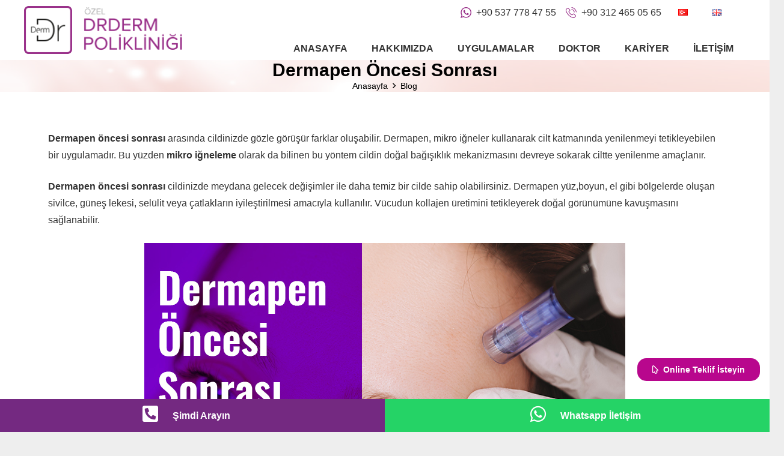

--- FILE ---
content_type: text/html; charset=UTF-8
request_url: https://www.drderm.com.tr/dermapen-oncesi-sonrasi/
body_size: 41314
content:
<!DOCTYPE HTML><html lang="tr-TR"><head><script data-no-optimize="1">var litespeed_docref=sessionStorage.getItem("litespeed_docref");litespeed_docref&&(Object.defineProperty(document,"referrer",{get:function(){return litespeed_docref}}),sessionStorage.removeItem("litespeed_docref"));</script> <meta charset="UTF-8"><link data-optimized="2" rel="stylesheet" href="https://www.drderm.com.tr/wp-content/litespeed/css/bd1bcea86619b887ddb39c3680df193b.css?ver=87e46" /><meta name='robots' content='index, follow, max-image-preview:large, max-snippet:-1, max-video-preview:-1' /><meta name="keywords" content="dermapen öncesi sonrası, dermapen öncesi sonrası leke, dermapen öncesi sonrası kadın, dermapen öncesi sonrası erkek, dermapen öncesi sonrası yorumlar, dermapen öncesi sonrası kabuklanma" /><title>Dermapen Öncesi Sonrası - Mikro İğneleme Sonrası</title><meta name="description" content="Dermapen öncesi sonrasi arasında cildinizde gözle görüşür farklar oluşabilir. Dermapen, mikro iğneler kullanarak cilt katmanında yenilenmeyi" /><link rel="canonical" href="https://www.drderm.com.tr/dermapen-oncesi-sonrasi/" /><meta property="og:locale" content="tr_TR" /><meta property="og:type" content="article" /><meta property="og:title" content="Dermapen Öncesi Sonrası - Mikro İğneleme Sonrası" /><meta property="og:description" content="Dermapen öncesi sonrasi arasında cildinizde gözle görüşür farklar oluşabilir. Dermapen, mikro iğneler kullanarak cilt katmanında yenilenmeyi" /><meta property="og:url" content="https://www.drderm.com.tr/dermapen-oncesi-sonrasi/" /><meta property="og:site_name" content="Dr. Derm Polikliniği" /><meta property="article:author" content="https://www.facebook.com/drdermpoliklinigi/" /><meta property="article:published_time" content="2020-07-13T12:27:36+00:00" /><meta property="article:modified_time" content="2023-08-03T11:38:16+00:00" /><meta property="og:image" content="https://www.drderm.com.tr/wp-content/uploads/2020/07/dermapen-oncesi-sonrasi.jpg" /><meta property="og:image:width" content="800" /><meta property="og:image:height" content="600" /><meta property="og:image:type" content="image/jpeg" /><meta name="author" content="Drderm Polikliniği" /><meta name="twitter:card" content="summary_large_image" /><meta name="twitter:label1" content="Yazan:" /><meta name="twitter:data1" content="Drderm Polikliniği" /><meta name="twitter:label2" content="Tahmini okuma süresi" /><meta name="twitter:data2" content="3 dakika" /> <script type="application/ld+json" class="yoast-schema-graph">{"@context":"https://schema.org","@graph":[{"@type":"WebPage","@id":"https://www.drderm.com.tr/dermapen-oncesi-sonrasi/","url":"https://www.drderm.com.tr/dermapen-oncesi-sonrasi/","name":"Dermapen Öncesi Sonrası - Mikro İğneleme Sonrası","isPartOf":{"@id":"https://www.drderm.com.tr/#website"},"primaryImageOfPage":{"@id":"https://www.drderm.com.tr/dermapen-oncesi-sonrasi/#primaryimage"},"image":{"@id":"https://www.drderm.com.tr/dermapen-oncesi-sonrasi/#primaryimage"},"thumbnailUrl":"https://www.drderm.com.tr/wp-content/uploads/2020/07/dermapen-oncesi-sonrasi.jpg","datePublished":"2020-07-13T12:27:36+00:00","dateModified":"2023-08-03T11:38:16+00:00","author":{"@id":"https://www.drderm.com.tr/#/schema/person/a07e0c03eb0a932c276c9912d413b4ab"},"description":"Dermapen öncesi sonrasi arasında cildinizde gözle görüşür farklar oluşabilir. Dermapen, mikro iğneler kullanarak cilt katmanında yenilenmeyi","inLanguage":"tr","potentialAction":[{"@type":"ReadAction","target":["https://www.drderm.com.tr/dermapen-oncesi-sonrasi/"]}]},{"@type":"ImageObject","inLanguage":"tr","@id":"https://www.drderm.com.tr/dermapen-oncesi-sonrasi/#primaryimage","url":"https://www.drderm.com.tr/wp-content/uploads/2020/07/dermapen-oncesi-sonrasi.jpg","contentUrl":"https://www.drderm.com.tr/wp-content/uploads/2020/07/dermapen-oncesi-sonrasi.jpg","width":800,"height":600,"caption":"Dermapen Öncesi Sonrası"},{"@type":"WebSite","@id":"https://www.drderm.com.tr/#website","url":"https://www.drderm.com.tr/","name":"Dr. Derm Polikliniği","description":"","potentialAction":[{"@type":"SearchAction","target":{"@type":"EntryPoint","urlTemplate":"https://www.drderm.com.tr/?s={search_term_string}"},"query-input":"required name=search_term_string"}],"inLanguage":"tr"},{"@type":"Person","@id":"https://www.drderm.com.tr/#/schema/person/a07e0c03eb0a932c276c9912d413b4ab","name":"Drderm Polikliniği","image":{"@type":"ImageObject","inLanguage":"tr","@id":"https://www.drderm.com.tr/#/schema/person/image/","url":"https://www.drderm.com.tr/wp-content/litespeed/avatar/cd9e65b6aac370c06e08f1a0acd002bd.jpg?ver=1768429147","contentUrl":"https://www.drderm.com.tr/wp-content/litespeed/avatar/cd9e65b6aac370c06e08f1a0acd002bd.jpg?ver=1768429147","caption":"Drderm Polikliniği"},"description":"DrDerm Polikliniği olarak uzman dermatolog doktorumuz ve eğitimli, deneyimli sağlık profesyonellerimiz ile hafta içi her gün, ayrıca Cumartesi günleri 9:00 – 19:00 arasında hizmet vermekteyiz.","sameAs":["https://www.drderm.com.tr/","https://www.facebook.com/drdermpoliklinigi/","https://www.instagram.com/drderm.poliklinigi/","https://www.youtube.com/c/DrDermPoliklinii/"],"url":"https://www.drderm.com.tr/author/drderm/"}]}</script> <link rel='dns-prefetch' href='//translate.google.com' /><link rel='dns-prefetch' href='//fonts.googleapis.com' /><link rel="alternate" type="application/rss+xml" title="Dr. Derm Polikliniği &raquo; beslemesi" href="https://www.drderm.com.tr/feed/" /><link rel="alternate" type="application/rss+xml" title="Dr. Derm Polikliniği &raquo; yorum beslemesi" href="https://www.drderm.com.tr/comments/feed/" /><meta name="viewport" content="width=device-width, initial-scale=1"><meta name="SKYPE_TOOLBAR" content="SKYPE_TOOLBAR_PARSER_COMPATIBLE"><meta name="theme-color" content="#f5f5f5"><meta property="og:title" content="Dermapen Öncesi Sonrası - Mikro İğneleme Sonrası"><meta property="og:url" content="https://www.drderm.com.tr/dermapen-oncesi-sonrasi/"><meta property="og:locale" content="tr_TR"><meta property="og:site_name" content="Dr. Derm Polikliniği"><meta property="og:type" content="article"><meta property="og:image" content="https://www.drderm.com.tr/wp-content/uploads/2020/07/dermapen-oncesi-sonrasi.jpg" itemprop="image"><link rel="preload" href="https://www.drderm.com.tr/wp-content/uploads/2022/11/PlusJakartaSans_Complete.zip" as="font" type="font/zip" crossorigin> <script id="cookie-notice-front-js-before" type="litespeed/javascript">var cnArgs={"ajaxUrl":"https:\/\/www.drderm.com.tr\/wp-admin\/admin-ajax.php","nonce":"7a2b90b47a","hideEffect":"fade","position":"top","onScroll":!0,"onScrollOffset":100,"onClick":!0,"cookieName":"cookie_notice_accepted","cookieTime":2592000,"cookieTimeRejected":2592000,"globalCookie":!1,"redirection":!1,"cache":!0,"revokeCookies":!1,"revokeCookiesOpt":"automatic"}</script> <script type="litespeed/javascript" data-src='https://www.drderm.com.tr/wp-includes/js/jquery/jquery.min.js' id='jquery-core-js'></script> <link rel="https://api.w.org/" href="https://www.drderm.com.tr/wp-json/" /><link rel="alternate" type="application/json" href="https://www.drderm.com.tr/wp-json/wp/v2/posts/1744" /><link rel="EditURI" type="application/rsd+xml" title="RSD" href="https://www.drderm.com.tr/xmlrpc.php?rsd" /><meta name="generator" content="WordPress 6.3.7" /><link rel='shortlink' href='https://www.drderm.com.tr/?p=1744' /><link rel="alternate" type="application/json+oembed" href="https://www.drderm.com.tr/wp-json/oembed/1.0/embed?url=https%3A%2F%2Fwww.drderm.com.tr%2Fdermapen-oncesi-sonrasi%2F" /><link rel="alternate" type="text/xml+oembed" href="https://www.drderm.com.tr/wp-json/oembed/1.0/embed?url=https%3A%2F%2Fwww.drderm.com.tr%2Fdermapen-oncesi-sonrasi%2F&#038;format=xml" /><style>#google_language_translator a{display:none!important;}div.skiptranslate.goog-te-gadget{display:inline!important;}.goog-te-gadget{color:transparent!important;}.goog-te-gadget{font-size:0px!important;}.goog-branding{display:none;}.goog-tooltip{display: none!important;}.goog-tooltip:hover{display: none!important;}.goog-text-highlight{background-color:transparent!important;border:none!important;box-shadow:none!important;}#google_language_translator select.goog-te-combo{color:#32373c;}div.skiptranslate{display:none!important;}body{top:0px!important;}#goog-gt-{display:none!important;}font font{background-color:transparent!important;box-shadow:none!important;position:initial!important;}#glt-translate-trigger{left:20px;right:auto;}#glt-translate-trigger > span{color:#ffffff;}#glt-translate-trigger{background:#f89406;}.goog-te-gadget .goog-te-combo{width:100%;}</style> <script type="litespeed/javascript">if(!/Android|webOS|iPhone|iPad|iPod|BlackBerry|IEMobile|Opera Mini/i.test(navigator.userAgent)){var root=document.getElementsByTagName('html')[0]
root.className+=" no-touch"}</script> <meta name="generator" content="Powered by WPBakery Page Builder - drag and drop page builder for WordPress."/><meta name="generator" content="Powered by Slider Revolution 6.6.13 - responsive, Mobile-Friendly Slider Plugin for WordPress with comfortable drag and drop interface." /><link rel="icon" href="https://www.drderm.com.tr/wp-content/uploads/2023/03/drderm-logo-favicon.png" sizes="32x32" /><link rel="icon" href="https://www.drderm.com.tr/wp-content/uploads/2023/03/drderm-logo-favicon.png" sizes="192x192" /><link rel="apple-touch-icon" href="https://www.drderm.com.tr/wp-content/uploads/2023/03/drderm-logo-favicon.png" /><meta name="msapplication-TileImage" content="https://www.drderm.com.tr/wp-content/uploads/2023/03/drderm-logo-favicon.png" /> <script type="litespeed/javascript">function setREVStartSize(e){window.RSIW=window.RSIW===undefined?window.innerWidth:window.RSIW;window.RSIH=window.RSIH===undefined?window.innerHeight:window.RSIH;try{var pw=document.getElementById(e.c).parentNode.offsetWidth,newh;pw=pw===0||isNaN(pw)||(e.l=="fullwidth"||e.layout=="fullwidth")?window.RSIW:pw;e.tabw=e.tabw===undefined?0:parseInt(e.tabw);e.thumbw=e.thumbw===undefined?0:parseInt(e.thumbw);e.tabh=e.tabh===undefined?0:parseInt(e.tabh);e.thumbh=e.thumbh===undefined?0:parseInt(e.thumbh);e.tabhide=e.tabhide===undefined?0:parseInt(e.tabhide);e.thumbhide=e.thumbhide===undefined?0:parseInt(e.thumbhide);e.mh=e.mh===undefined||e.mh==""||e.mh==="auto"?0:parseInt(e.mh,0);if(e.layout==="fullscreen"||e.l==="fullscreen")
newh=Math.max(e.mh,window.RSIH);else{e.gw=Array.isArray(e.gw)?e.gw:[e.gw];for(var i in e.rl)if(e.gw[i]===undefined||e.gw[i]===0)e.gw[i]=e.gw[i-1];e.gh=e.el===undefined||e.el===""||(Array.isArray(e.el)&&e.el.length==0)?e.gh:e.el;e.gh=Array.isArray(e.gh)?e.gh:[e.gh];for(var i in e.rl)if(e.gh[i]===undefined||e.gh[i]===0)e.gh[i]=e.gh[i-1];var nl=new Array(e.rl.length),ix=0,sl;e.tabw=e.tabhide>=pw?0:e.tabw;e.thumbw=e.thumbhide>=pw?0:e.thumbw;e.tabh=e.tabhide>=pw?0:e.tabh;e.thumbh=e.thumbhide>=pw?0:e.thumbh;for(var i in e.rl)nl[i]=e.rl[i]<window.RSIW?0:e.rl[i];sl=nl[0];for(var i in nl)if(sl>nl[i]&&nl[i]>0){sl=nl[i];ix=i}
var m=pw>(e.gw[ix]+e.tabw+e.thumbw)?1:(pw-(e.tabw+e.thumbw))/(e.gw[ix]);newh=(e.gh[ix]*m)+(e.tabh+e.thumbh)}
var el=document.getElementById(e.c);if(el!==null&&el)el.style.height=newh+"px";el=document.getElementById(e.c+"_wrapper");if(el!==null&&el){el.style.height=newh+"px";el.style.display="block"}}catch(e){console.log("Failure at Presize of Slider:"+e)}}</script> <noscript><style>.wpb_animate_when_almost_visible { opacity: 1; }</style></noscript><style id="us-icon-fonts">@font-face{font-display:block;font-style:normal;font-family:"fontawesome";font-weight:900;src:url("https://www.drderm.com.tr/wp-content/themes/Impreza/fonts/fa-solid-900.woff2?ver=8.16") format("woff2"),url("https://www.drderm.com.tr/wp-content/themes/Impreza/fonts/fa-solid-900.woff?ver=8.16") format("woff")}.fas{font-family:"fontawesome";font-weight:900}@font-face{font-display:block;font-style:normal;font-family:"fontawesome";font-weight:400;src:url("https://www.drderm.com.tr/wp-content/themes/Impreza/fonts/fa-regular-400.woff2?ver=8.16") format("woff2"),url("https://www.drderm.com.tr/wp-content/themes/Impreza/fonts/fa-regular-400.woff?ver=8.16") format("woff")}.far{font-family:"fontawesome";font-weight:400}@font-face{font-display:block;font-style:normal;font-family:"fontawesome";font-weight:300;src:url("https://www.drderm.com.tr/wp-content/themes/Impreza/fonts/fa-light-300.woff2?ver=8.16") format("woff2"),url("https://www.drderm.com.tr/wp-content/themes/Impreza/fonts/fa-light-300.woff?ver=8.16") format("woff")}.fal{font-family:"fontawesome";font-weight:300}@font-face{font-display:block;font-style:normal;font-family:"Font Awesome 5 Duotone";font-weight:900;src:url("https://www.drderm.com.tr/wp-content/themes/Impreza/fonts/fa-duotone-900.woff2?ver=8.16") format("woff2"),url("https://www.drderm.com.tr/wp-content/themes/Impreza/fonts/fa-duotone-900.woff?ver=8.16") format("woff")}.fad{font-family:"Font Awesome 5 Duotone";font-weight:900}.fad{position:relative}.fad:before{position:absolute}.fad:after{opacity:0.4}@font-face{font-display:block;font-style:normal;font-family:"Font Awesome 5 Brands";font-weight:400;src:url("https://www.drderm.com.tr/wp-content/themes/Impreza/fonts/fa-brands-400.woff2?ver=8.16") format("woff2"),url("https://www.drderm.com.tr/wp-content/themes/Impreza/fonts/fa-brands-400.woff?ver=8.16") format("woff")}.fab{font-family:"Font Awesome 5 Brands";font-weight:400}@font-face{font-display:block;font-style:normal;font-family:"Material Icons";font-weight:400;src:url("https://www.drderm.com.tr/wp-content/themes/Impreza/fonts/material-icons.woff2?ver=8.16") format("woff2"),url("https://www.drderm.com.tr/wp-content/themes/Impreza/fonts/material-icons.woff?ver=8.16") format("woff")}.material-icons{font-family:"Material Icons";font-weight:400}</style><style id="us-theme-options-css">:root{--color-header-middle-bg:#ffffff;--color-header-middle-bg-grad:#ffffff;--color-header-middle-text:#333333;--color-header-middle-text-hover:#b8078d;--color-header-transparent-bg:transparent;--color-header-transparent-bg-grad:transparent;--color-header-transparent-text:#1a1a1a;--color-header-transparent-text-hover:#333333;--color-chrome-toolbar:#f5f5f5;--color-chrome-toolbar-grad:#f5f5f5;--color-header-top-bg:#f5f5f5;--color-header-top-bg-grad:linear-gradient(0deg,#f5f5f5,#fff);--color-header-top-text:#333333;--color-header-top-text-hover:#b8078d;--color-header-top-transparent-bg:rgba(0,0,0,0.2);--color-header-top-transparent-bg-grad:rgba(0,0,0,0.2);--color-header-top-transparent-text:rgba(255,255,255,0.66);--color-header-top-transparent-text-hover:#ffffff;--color-content-bg:#ffffff;--color-content-bg-grad:#ffffff;--color-content-bg-alt:#f5f5f5;--color-content-bg-alt-grad:#f5f5f5;--color-content-border:#e8e8e8;--color-content-heading:#1a1a1a;--color-content-heading-grad:#1a1a1a;--color-content-text:#333333;--color-content-link:#b8078d;--color-content-link-hover:#7049ba;--color-content-primary:#e95095;--color-content-primary-grad:linear-gradient(135deg,#e95095,#7049ba);--color-content-secondary:#7049ba;--color-content-secondary-grad:linear-gradient(135deg,#7049ba,#e95095);--color-content-faded:#999999;--color-content-overlay:rgba(0,0,0,0.75);--color-content-overlay-grad:rgba(0,0,0,0.75);--color-alt-content-bg:#f5f5f5;--color-alt-content-bg-grad:#f5f5f5;--color-alt-content-bg-alt:#ffffff;--color-alt-content-bg-alt-grad:#ffffff;--color-alt-content-border:#dddddd;--color-alt-content-heading:#1a1a1a;--color-alt-content-heading-grad:#1a1a1a;--color-alt-content-text:#333333;--color-alt-content-link:#b8078d;--color-alt-content-link-hover:#7049ba;--color-alt-content-primary:#e95095;--color-alt-content-primary-grad:linear-gradient(135deg,#e95095,#7049ba);--color-alt-content-secondary:#7049ba;--color-alt-content-secondary-grad:linear-gradient(135deg,#7049ba,#e95095);--color-alt-content-faded:#999999;--color-alt-content-overlay:#e95095;--color-alt-content-overlay-grad:linear-gradient(135deg,#e95095,rgba(233,80,149,0.75));--color-footer-bg:#222222;--color-footer-bg-grad:#222222;--color-footer-bg-alt:#1a1a1a;--color-footer-bg-alt-grad:#1a1a1a;--color-footer-border:#333333;--color-footer-text:#808080;--color-footer-link:#808080;--color-footer-link-hover:#b8078d;--color-subfooter-bg:#1a1a1a;--color-subfooter-bg-grad:#1a1a1a;--color-subfooter-bg-alt:#222222;--color-subfooter-bg-alt-grad:#222222;--color-subfooter-border:#282828;--color-subfooter-text:#ffffff;--color-subfooter-link:#ffffff;--color-subfooter-link-hover:#c75aac;--color-content-primary-faded:rgba(233,80,149,0.15);--box-shadow:0 5px 15px rgba(0,0,0,.15);--box-shadow-up:0 -5px 15px rgba(0,0,0,.15);--site-content-width:1410px;--inputs-font-size:1rem;--inputs-height:2.8rem;--inputs-padding:0.8rem;--inputs-border-width:0px;--inputs-text-color:var(--color-content-text);--font-body:"Montserrat",sans-serif}.w-counter.color_primary .w-counter-value,.w-iconbox.color_primary.style_default .w-iconbox-icon i:not(.fad){background:var(--color-content-primary-grad);-webkit-background-clip:text;color:transparent}.w-counter.color_secondary .w-counter-value,.w-iconbox.color_secondary.style_default .w-iconbox-icon i:not(.fad){background:var(--color-content-secondary-grad);-webkit-background-clip:text;color:transparent}html,.l-header .widget,.menu-item-object-us_page_block{font-family:var(--font-body);font-weight:400;font-size:16px;line-height:28px}@font-face{font-display:swap;font-style:normal;font-family:"Plus Jakarta Sans";font-weight:400;src:url(/wp-content/uploads/2022/11/PlusJakartaSans_Complete.zip) format("zip")}h1{font-family:var(--font-h1);font-weight:400;font-size:32px;line-height:34px;letter-spacing:0em;margin-bottom:24px}h2{font-family:var(--font-h2);font-weight:400;font-size:32px;line-height:32px;letter-spacing:0em;margin-bottom:24px}h3{font-family:var(--font-h3);font-weight:400;font-size:26px;line-height:28px;letter-spacing:0em;margin-bottom:24px}.widgettitle,h4{font-family:var(--font-h4);font-weight:400;font-size:24px;line-height:26px;letter-spacing:0em;margin-bottom:24px}h5{font-family:var(--font-h5);font-weight:400;font-size:22px;line-height:24px;letter-spacing:0em;margin-bottom:24px}h6{font-family:var(--font-h6);font-weight:400;font-size:20px;line-height:22px;letter-spacing:0em;margin-bottom:24px}@media (max-width:600px){html{font-size:15px;line-height:26px}h1{font-size:32px}h1.vc_custom_heading:not([class*="us_custom_"]){font-size:32px!important}h2{font-size:32px}h2.vc_custom_heading:not([class*="us_custom_"]){font-size:32px!important}h3{font-size:26px}h3.vc_custom_heading:not([class*="us_custom_"]){font-size:26px!important}.widgettitle,h4{font-size:24px}h4.vc_custom_heading:not([class*="us_custom_"]){font-size:24px!important}h5{font-size:22px}h5.vc_custom_heading:not([class*="us_custom_"]){font-size:22px!important}h6{font-size:20px}h6.vc_custom_heading:not([class*="us_custom_"]){font-size:20px!important}}body{background:#eeeeee}.l-canvas.type_boxed,.l-canvas.type_boxed .l-subheader,.l-canvas.type_boxed~.l-footer{max-width:1300px}@media (max-width:1490px){.l-main .aligncenter{max-width:calc(100vw - 5rem)}}.wpb_text_column:not(:last-child){margin-bottom:1.5rem}.l-sidebar{width:25%}.l-content{width:70%}@media (min-width:1381px){body.usb_preview .hide_on_default{opacity:0.25!important}.vc_hidden-lg,body:not(.usb_preview) .hide_on_default{display:none!important}.default_align_left{text-align:left}.default_align_right{text-align:right}.default_align_center{text-align:center}.w-hwrapper>.default_align_justify,.default_align_justify>.w-btn{width:100%}}@media (min-width:1025px) and (max-width:1380px){body.usb_preview .hide_on_laptops{opacity:0.25!important}.vc_hidden-md,body:not(.usb_preview) .hide_on_laptops{display:none!important}.laptops_align_left{text-align:left}.laptops_align_right{text-align:right}.laptops_align_center{text-align:center}.w-hwrapper>.laptops_align_justify,.laptops_align_justify>.w-btn{width:100%}}@media (min-width:601px) and (max-width:1024px){body.usb_preview .hide_on_tablets{opacity:0.25!important}.vc_hidden-sm,body:not(.usb_preview) .hide_on_tablets{display:none!important}.tablets_align_left{text-align:left}.tablets_align_right{text-align:right}.tablets_align_center{text-align:center}.w-hwrapper>.tablets_align_justify,.tablets_align_justify>.w-btn{width:100%}}@media (max-width:600px){body.usb_preview .hide_on_mobiles{opacity:0.25!important}.vc_hidden-xs,body:not(.usb_preview) .hide_on_mobiles{display:none!important}.mobiles_align_left{text-align:left}.mobiles_align_right{text-align:right}.mobiles_align_center{text-align:center}.w-hwrapper>.mobiles_align_justify,.mobiles_align_justify>.w-btn{width:100%}}@media (max-width:600px){.g-cols.type_default>div[class*="vc_col-xs-"]{margin-top:1rem;margin-bottom:1rem}.g-cols>div:not([class*="vc_col-xs-"]){width:100%;margin:0 0 1.5rem}.g-cols.reversed>div:last-of-type{order:-1}.g-cols.type_boxes>div,.g-cols.reversed>div:first-child,.g-cols:not(.reversed)>div:last-child,.g-cols>div.has_bg_color{margin-bottom:0}.vc_col-xs-1{width:8.3333%}.vc_col-xs-2{width:16.6666%}.vc_col-xs-1\/5{width:20%}.vc_col-xs-3{width:25%}.vc_col-xs-4{width:33.3333%}.vc_col-xs-2\/5{width:40%}.vc_col-xs-5{width:41.6666%}.vc_col-xs-6{width:50%}.vc_col-xs-7{width:58.3333%}.vc_col-xs-3\/5{width:60%}.vc_col-xs-8{width:66.6666%}.vc_col-xs-9{width:75%}.vc_col-xs-4\/5{width:80%}.vc_col-xs-10{width:83.3333%}.vc_col-xs-11{width:91.6666%}.vc_col-xs-12{width:100%}.vc_col-xs-offset-0{margin-left:0}.vc_col-xs-offset-1{margin-left:8.3333%}.vc_col-xs-offset-2{margin-left:16.6666%}.vc_col-xs-offset-1\/5{margin-left:20%}.vc_col-xs-offset-3{margin-left:25%}.vc_col-xs-offset-4{margin-left:33.3333%}.vc_col-xs-offset-2\/5{margin-left:40%}.vc_col-xs-offset-5{margin-left:41.6666%}.vc_col-xs-offset-6{margin-left:50%}.vc_col-xs-offset-7{margin-left:58.3333%}.vc_col-xs-offset-3\/5{margin-left:60%}.vc_col-xs-offset-8{margin-left:66.6666%}.vc_col-xs-offset-9{margin-left:75%}.vc_col-xs-offset-4\/5{margin-left:80%}.vc_col-xs-offset-10{margin-left:83.3333%}.vc_col-xs-offset-11{margin-left:91.6666%}.vc_col-xs-offset-12{margin-left:100%}}@media (min-width:601px){.vc_col-sm-1{width:8.3333%}.vc_col-sm-2{width:16.6666%}.vc_col-sm-1\/5{width:20%}.vc_col-sm-3{width:25%}.vc_col-sm-4{width:33.3333%}.vc_col-sm-2\/5{width:40%}.vc_col-sm-5{width:41.6666%}.vc_col-sm-6{width:50%}.vc_col-sm-7{width:58.3333%}.vc_col-sm-3\/5{width:60%}.vc_col-sm-8{width:66.6666%}.vc_col-sm-9{width:75%}.vc_col-sm-4\/5{width:80%}.vc_col-sm-10{width:83.3333%}.vc_col-sm-11{width:91.6666%}.vc_col-sm-12{width:100%}.vc_col-sm-offset-0{margin-left:0}.vc_col-sm-offset-1{margin-left:8.3333%}.vc_col-sm-offset-2{margin-left:16.6666%}.vc_col-sm-offset-1\/5{margin-left:20%}.vc_col-sm-offset-3{margin-left:25%}.vc_col-sm-offset-4{margin-left:33.3333%}.vc_col-sm-offset-2\/5{margin-left:40%}.vc_col-sm-offset-5{margin-left:41.6666%}.vc_col-sm-offset-6{margin-left:50%}.vc_col-sm-offset-7{margin-left:58.3333%}.vc_col-sm-offset-3\/5{margin-left:60%}.vc_col-sm-offset-8{margin-left:66.6666%}.vc_col-sm-offset-9{margin-left:75%}.vc_col-sm-offset-4\/5{margin-left:80%}.vc_col-sm-offset-10{margin-left:83.3333%}.vc_col-sm-offset-11{margin-left:91.6666%}.vc_col-sm-offset-12{margin-left:100%}}@media (min-width:1025px){.vc_col-md-1{width:8.3333%}.vc_col-md-2{width:16.6666%}.vc_col-md-1\/5{width:20%}.vc_col-md-3{width:25%}.vc_col-md-4{width:33.3333%}.vc_col-md-2\/5{width:40%}.vc_col-md-5{width:41.6666%}.vc_col-md-6{width:50%}.vc_col-md-7{width:58.3333%}.vc_col-md-3\/5{width:60%}.vc_col-md-8{width:66.6666%}.vc_col-md-9{width:75%}.vc_col-md-4\/5{width:80%}.vc_col-md-10{width:83.3333%}.vc_col-md-11{width:91.6666%}.vc_col-md-12{width:100%}.vc_col-md-offset-0{margin-left:0}.vc_col-md-offset-1{margin-left:8.3333%}.vc_col-md-offset-2{margin-left:16.6666%}.vc_col-md-offset-1\/5{margin-left:20%}.vc_col-md-offset-3{margin-left:25%}.vc_col-md-offset-4{margin-left:33.3333%}.vc_col-md-offset-2\/5{margin-left:40%}.vc_col-md-offset-5{margin-left:41.6666%}.vc_col-md-offset-6{margin-left:50%}.vc_col-md-offset-7{margin-left:58.3333%}.vc_col-md-offset-3\/5{margin-left:60%}.vc_col-md-offset-8{margin-left:66.6666%}.vc_col-md-offset-9{margin-left:75%}.vc_col-md-offset-4\/5{margin-left:80%}.vc_col-md-offset-10{margin-left:83.3333%}.vc_col-md-offset-11{margin-left:91.6666%}.vc_col-md-offset-12{margin-left:100%}}@media (min-width:1381px){.vc_col-lg-1{width:8.3333%}.vc_col-lg-2{width:16.6666%}.vc_col-lg-1\/5{width:20%}.vc_col-lg-3{width:25%}.vc_col-lg-4{width:33.3333%}.vc_col-lg-2\/5{width:40%}.vc_col-lg-5{width:41.6666%}.vc_col-lg-6{width:50%}.vc_col-lg-7{width:58.3333%}.vc_col-lg-3\/5{width:60%}.vc_col-lg-8{width:66.6666%}.vc_col-lg-9{width:75%}.vc_col-lg-4\/5{width:80%}.vc_col-lg-10{width:83.3333%}.vc_col-lg-11{width:91.6666%}.vc_col-lg-12{width:100%}.vc_col-lg-offset-0{margin-left:0}.vc_col-lg-offset-1{margin-left:8.3333%}.vc_col-lg-offset-2{margin-left:16.6666%}.vc_col-lg-offset-1\/5{margin-left:20%}.vc_col-lg-offset-3{margin-left:25%}.vc_col-lg-offset-4{margin-left:33.3333%}.vc_col-lg-offset-2\/5{margin-left:40%}.vc_col-lg-offset-5{margin-left:41.6666%}.vc_col-lg-offset-6{margin-left:50%}.vc_col-lg-offset-7{margin-left:58.3333%}.vc_col-lg-offset-3\/5{margin-left:60%}.vc_col-lg-offset-8{margin-left:66.6666%}.vc_col-lg-offset-9{margin-left:75%}.vc_col-lg-offset-4\/5{margin-left:80%}.vc_col-lg-offset-10{margin-left:83.3333%}.vc_col-lg-offset-11{margin-left:91.6666%}.vc_col-lg-offset-12{margin-left:100%}}@media (min-width:601px) and (max-width:1024px){.g-cols.via_flex.type_default>div[class*="vc_col-md-"],.g-cols.via_flex.type_default>div[class*="vc_col-lg-"]{margin-top:1rem;margin-bottom:1rem}}@media (min-width:1025px) and (max-width:1380px){.g-cols.via_flex.type_default>div[class*="vc_col-lg-"]{margin-top:1rem;margin-bottom:1rem}}@media (max-width:899px){.l-canvas{overflow:hidden}.g-cols.stacking_default.reversed>div:last-of-type{order:-1}.g-cols.stacking_default.via_flex>div:not([class*="vc_col-xs"]){width:100%;margin:0 0 1.5rem}.g-cols.stacking_default.via_grid.mobiles-cols_1{grid-template-columns:100%}.g-cols.stacking_default.via_flex.type_boxes>div,.g-cols.stacking_default.via_flex.reversed>div:first-child,.g-cols.stacking_default.via_flex:not(.reversed)>div:last-child,.g-cols.stacking_default.via_flex>div.has_bg_color{margin-bottom:0}.g-cols.stacking_default.via_flex.type_default>.wpb_column.stretched{margin-left:-1rem;margin-right:-1rem}.g-cols.stacking_default.via_grid.mobiles-cols_1>.wpb_column.stretched,.g-cols.stacking_default.via_flex.type_boxes>.wpb_column.stretched{margin-left:-2.5rem;margin-right:-2.5rem;width:auto}.vc_column-inner.type_sticky>.wpb_wrapper,.vc_column_container.type_sticky>.vc_column-inner{top:0!important}}@media (min-width:900px){body:not(.rtl) .l-section.for_sidebar.at_left>div>.l-sidebar,.rtl .l-section.for_sidebar.at_right>div>.l-sidebar{order:-1}.vc_column_container.type_sticky>.vc_column-inner,.vc_column-inner.type_sticky>.wpb_wrapper{position:-webkit-sticky;position:sticky}.l-section.type_sticky{position:-webkit-sticky;position:sticky;top:0;z-index:11;transform:translateZ(0); transition:top 0.3s cubic-bezier(.78,.13,.15,.86) 0.1s}.header_hor .l-header.post_fixed.sticky_auto_hide{z-index:12}.admin-bar .l-section.type_sticky{top:32px}.l-section.type_sticky>.l-section-h{transition:padding-top 0.3s}.header_hor .l-header.pos_fixed:not(.down)~.l-main .l-section.type_sticky:not(:first-of-type){top:var(--header-sticky-height)}.admin-bar.header_hor .l-header.pos_fixed:not(.down)~.l-main .l-section.type_sticky:not(:first-of-type){top:calc( var(--header-sticky-height) + 32px )}.header_hor .l-header.pos_fixed.sticky:not(.down)~.l-main .l-section.type_sticky:first-of-type>.l-section-h{padding-top:var(--header-sticky-height)}.header_hor.headerinpos_bottom .l-header.pos_fixed.sticky:not(.down)~.l-main .l-section.type_sticky:first-of-type>.l-section-h{padding-bottom:var(--header-sticky-height)!important}}@media screen and (min-width:1490px){.g-cols.via_flex.type_default>.wpb_column.stretched:first-of-type{margin-left:calc( var(--site-content-width) / 2 + 0px / 2 + 1.5rem - 50vw)}.g-cols.via_flex.type_default>.wpb_column.stretched:last-of-type{margin-right:calc( var(--site-content-width) / 2 + 0px / 2 + 1.5rem - 50vw)}.l-main .alignfull, .w-separator.width_screen,.g-cols.via_grid>.wpb_column.stretched:first-of-type,.g-cols.via_flex.type_boxes>.wpb_column.stretched:first-of-type{margin-left:calc( var(--site-content-width) / 2 + 0px / 2 - 50vw )}.l-main .alignfull, .w-separator.width_screen,.g-cols.via_grid>.wpb_column.stretched:last-of-type,.g-cols.via_flex.type_boxes>.wpb_column.stretched:last-of-type{margin-right:calc( var(--site-content-width) / 2 + 0px / 2 - 50vw )}}@media (max-width:600px){.w-form-row.for_submit[style*=btn-size-mobiles] .w-btn{font-size:var(--btn-size-mobiles)!important}}a,button,input[type="submit"],.ui-slider-handle{outline:none!important}.w-toplink,.w-header-show{background:rgba(0,0,0,0.3)}.no-touch .w-toplink.active:hover,.no-touch .w-header-show:hover{background:var(--color-content-primary-grad)}button[type="submit"]:not(.w-btn),input[type="submit"]:not(.w-btn),.us-nav-style_1>*,.navstyle_1>.owl-nav button,.us-btn-style_1{font-family:var(--font-body);font-size:1rem;line-height:1.2!important;font-weight:700;font-style:normal;text-transform:none;letter-spacing:0em;border-radius:0.3em;padding:0.8em 1.8em;background:#008ec2;border-color:transparent;color:#ffffff!important;box-shadow:0px 0em 0em 0px rgba(0,0,0,0.2)}button[type="submit"]:not(.w-btn):before,input[type="submit"]:not(.w-btn),.us-nav-style_1>*:before,.navstyle_1>.owl-nav button:before,.us-btn-style_1:before{border-width:2px}.no-touch button[type="submit"]:not(.w-btn):hover,.no-touch input[type="submit"]:not(.w-btn):hover,.us-nav-style_1>span.current,.no-touch .us-nav-style_1>a:hover,.no-touch .navstyle_1>.owl-nav button:hover,.no-touch .us-btn-style_1:hover{box-shadow:0px 0em 0em 0px rgba(0,0,0,0.2);background:#00b9eb;border-color:transparent;color:#ffffff!important}.us-nav-style_1>*{min-width:calc(1.2em + 2 * 0.8em)}.us-nav-style_2>*,.navstyle_2>.owl-nav button,.us-btn-style_2{font-family:var(--font-body);font-size:1rem;line-height:1.2!important;font-weight:700;font-style:normal;text-transform:none;letter-spacing:0em;border-radius:0.3em;padding:0.8em 1.8em;background:#e8e8e8;border-color:transparent;color:#333333!important;box-shadow:0px 0em 0em 0px rgba(0,0,0,0.2)}.us-nav-style_2>*:before,.navstyle_2>.owl-nav button:before,.us-btn-style_2:before{border-width:2px}.us-nav-style_2>span.current,.no-touch .us-nav-style_2>a:hover,.no-touch .navstyle_2>.owl-nav button:hover,.no-touch .us-btn-style_2:hover{box-shadow:0px 0em 0em 0px rgba(0,0,0,0.2);background:#333333;border-color:transparent;color:#ffffff!important}.us-nav-style_2>*{min-width:calc(1.2em + 2 * 0.8em)}.us-nav-style_14>*,.navstyle_14>.owl-nav button,.us-btn-style_14{font-family:var(--font-body);font-size:1rem;line-height:1.20!important;font-weight:700;font-style:normal;text-transform:none;letter-spacing:0em;border-radius:1.5em;padding:0.8em 1.8em;background:#e8e8e8;border-color:transparent;color:#333333!important;box-shadow:0px 0em 0em 0px rgba(0,0,0,0.2)}.us-nav-style_14>*:before,.navstyle_14>.owl-nav button:before,.us-btn-style_14:before{border-width:2px}.us-nav-style_14>span.current,.no-touch .us-nav-style_14>a:hover,.no-touch .navstyle_14>.owl-nav button:hover,.no-touch .us-btn-style_14:hover{box-shadow:0px 0em 0em 0px rgba(0,0,0,0.2);background:#333333;border-color:transparent;color:#ffffff!important}.us-nav-style_14>*{min-width:calc(1.20em + 2 * 0.8em)}.us-nav-style_3>*,.navstyle_3>.owl-nav button,.us-btn-style_3{font-family:var(--font-body);font-size:1rem;line-height:1.2!important;font-weight:400;font-style:normal;text-transform:none;letter-spacing:0em;border-radius:0.3em;padding:0.8em 1.8em;background:transparent;border-color:transparent;color:#b8078d!important;box-shadow:0px 0em 0em 0px rgba(0,0,0,0.2)}.us-nav-style_3>*:before,.navstyle_3>.owl-nav button:before,.us-btn-style_3:before{border-width:2px}.us-nav-style_3>span.current,.no-touch .us-nav-style_3>a:hover,.no-touch .navstyle_3>.owl-nav button:hover,.no-touch .us-btn-style_3:hover{box-shadow:0px 0em 0em 0px rgba(0,0,0,0.2);background:transparent;border-color:transparent;color:#b8078d!important}.us-nav-style_3>*{min-width:calc(1.2em + 2 * 0.8em)}.us-nav-style_5>*,.navstyle_5>.owl-nav button,.us-btn-style_5{font-family:var(--font-body);font-size:1rem;line-height:1.20!important;font-weight:400;font-style:normal;text-transform:none;letter-spacing:0em;border-radius:0.3em;padding:0.8em 1.8em;background:#b8078d;border-color:transparent;color:#ffffff!important;box-shadow:0px 0em 0em 0px rgba(0,0,0,0.2)}.us-nav-style_5>*:before,.navstyle_5>.owl-nav button:before,.us-btn-style_5:before{border-width:2px}.us-nav-style_5>span.current,.no-touch .us-nav-style_5>a:hover,.no-touch .navstyle_5>.owl-nav button:hover,.no-touch .us-btn-style_5:hover{box-shadow:0px 0em 0em 0px rgba(0,0,0,0.2);background:#f527c3;border-color:transparent;color:#ffffff!important}.us-nav-style_5>*{min-width:calc(1.20em + 2 * 0.8em)}.us-nav-style_4>*,.navstyle_4>.owl-nav button,.us-btn-style_4{font-family:var(--font-body);font-size:1rem;line-height:1.2!important;font-weight:400;font-style:normal;text-transform:none;letter-spacing:0em;border-radius:1.5em;padding:0.8em 1.8em;background:#ffffff;border-color:transparent;color:#3bbf13!important;box-shadow:0px 0em 0em 0px rgba(0,0,0,0.2)}.us-nav-style_4>*:before,.navstyle_4>.owl-nav button:before,.us-btn-style_4:before{border-width:2px}.us-nav-style_4>span.current,.no-touch .us-nav-style_4>a:hover,.no-touch .navstyle_4>.owl-nav button:hover,.no-touch .us-btn-style_4:hover{box-shadow:0px 0em 0em 0px rgba(0,0,0,0.2);background:#f5f5f5;border-color:transparent;color:#297a10!important}.us-nav-style_4>*{min-width:calc(1.2em + 2 * 0.8em)}.us-nav-style_6>*,.navstyle_6>.owl-nav button,.us-btn-style_6{font-family:var(--font-body);font-size:1rem;line-height:1.2!important;font-weight:400;font-style:normal;text-transform:none;letter-spacing:0em;border-radius:1.3em;padding:1em 1.3em;background:transparent;border-color:#f5f5f5;color:#ffffff!important;box-shadow:0px 0em 0em 0px rgba(0,0,0,0.2)}.us-nav-style_6>*:before,.navstyle_6>.owl-nav button:before,.us-btn-style_6:before{border-width:2px}.us-nav-style_6>span.current,.no-touch .us-nav-style_6>a:hover,.no-touch .navstyle_6>.owl-nav button:hover,.no-touch .us-btn-style_6:hover{box-shadow:0px 0em 0em 0px rgba(0,0,0,0.2);background:transparent;border-color:#f5f5f5;color:var(--color-header-middle-text-hover)!important}.us-nav-style_6>*{min-width:calc(1.2em + 2 * 1em)}.us-nav-style_7>*,.navstyle_7>.owl-nav button,.us-btn-style_7{font-family:var(--font-body);font-size:1rem;line-height:1.20!important;font-weight:400;font-style:normal;text-transform:none;letter-spacing:0em;border-radius:1.6em;padding:1em 2.3em;background:transparent;border-color:#999999;color:#000000!important;box-shadow:0px 0em 0em 0px rgba(0,0,0,0.2)}.us-nav-style_7>*:before,.navstyle_7>.owl-nav button:before,.us-btn-style_7:before{border-width:2px}.us-nav-style_7>span.current,.no-touch .us-nav-style_7>a:hover,.no-touch .navstyle_7>.owl-nav button:hover,.no-touch .us-btn-style_7:hover{box-shadow:0px 0em 0em 0px rgba(0,0,0,0.2);background:transparent;border-color:#999999;color:var(--color-header-middle-text-hover)!important}.us-nav-style_7>*{min-width:calc(1.20em + 2 * 1em)}.us-nav-style_9>*,.navstyle_9>.owl-nav button,.us-btn-style_9{font-family:var(--font-body);font-size:1rem;line-height:1.20!important;font-weight:400;font-style:normal;text-transform:none;letter-spacing:0em;border-radius:1.6em;padding:1em 2.3em;background:transparent;border-color:#128c7e;color:#128c7e!important;box-shadow:0px 0em 0em 0px rgba(0,0,0,0.2)}.us-nav-style_9>*:before,.navstyle_9>.owl-nav button:before,.us-btn-style_9:before{border-width:2px}.us-nav-style_9>span.current,.no-touch .us-nav-style_9>a:hover,.no-touch .navstyle_9>.owl-nav button:hover,.no-touch .us-btn-style_9:hover{box-shadow:0px 0em 0em 0px rgba(0,0,0,0.2);background:#128c7e;border-color:#128c7e;color:#ffffff!important}.us-nav-style_9>*{min-width:calc(1.20em + 2 * 1em)}.us-nav-style_10>*,.navstyle_10>.owl-nav button,.us-btn-style_10{font-family:var(--font-body);font-size:1rem;line-height:1.20!important;font-weight:400;font-style:normal;text-transform:none;letter-spacing:0em;border-radius:1.6em;padding:1em 2.3em;background:transparent;border-color:#972c87;color:#972c87!important;box-shadow:0px 0em 0em 0px rgba(0,0,0,0.2)}.us-nav-style_10>*:before,.navstyle_10>.owl-nav button:before,.us-btn-style_10:before{border-width:2px}.us-nav-style_10>span.current,.no-touch .us-nav-style_10>a:hover,.no-touch .navstyle_10>.owl-nav button:hover,.no-touch .us-btn-style_10:hover{box-shadow:0px 0em 0em 0px rgba(0,0,0,0.2);background:#972c87;border-color:#972c87;color:#ffffff!important}.us-nav-style_10>*{min-width:calc(1.20em + 2 * 1em)}.us-nav-style_8>*,.navstyle_8>.owl-nav button,.us-btn-style_8{font-family:var(--font-body);font-size:1rem;line-height:1.20!important;font-weight:400;font-style:normal;text-transform:none;letter-spacing:0em;border-radius:1.8em;padding:0.8em 3em;background:transparent;border-color:#972c87;color:#972c87!important;box-shadow:0px 0em 0em 0px rgba(0,0,0,0.2)}.us-nav-style_8>*:before,.navstyle_8>.owl-nav button:before,.us-btn-style_8:before{border-width:2px}.us-nav-style_8>span.current,.no-touch .us-nav-style_8>a:hover,.no-touch .navstyle_8>.owl-nav button:hover,.no-touch .us-btn-style_8:hover{box-shadow:0px 0em 0em 0px rgba(0,0,0,0.2);background:#972c87;border-color:#972c87;color:#ffffff!important}.us-nav-style_8>*{min-width:calc(1.20em + 2 * 0.8em)}.us-nav-style_11>*,.navstyle_11>.owl-nav button,.us-btn-style_11{font-family:var(--font-body);font-size:1rem;line-height:1.20!important;font-weight:400;font-style:normal;text-transform:none;letter-spacing:0em;border-radius:1.1em;padding:0.8em 2.2em;background:#972c87;border-color:#972c87;color:#ffffff!important;box-shadow:0px 0em 0em 0px rgba(0,0,0,0.2)}.us-nav-style_11>*:before,.navstyle_11>.owl-nav button:before,.us-btn-style_11:before{border-width:2px}.us-nav-style_11>span.current,.no-touch .us-nav-style_11>a:hover,.no-touch .navstyle_11>.owl-nav button:hover,.no-touch .us-btn-style_11:hover{box-shadow:0px 0em 0em 0px rgba(0,0,0,0.2);background:#ffffff;border-color:#972c87;color:#972c87!important}.us-nav-style_11>*{min-width:calc(1.20em + 2 * 0.8em)}.us-nav-style_12>*,.navstyle_12>.owl-nav button,.us-btn-style_12{font-family:var(--font-body);font-size:1rem;line-height:1.20!important;font-weight:400;font-style:normal;text-transform:none;letter-spacing:0em;border-radius:0;padding:0.8em 2.2em;background:#972c87;border-color:transparent;color:#ffffff!important;box-shadow:0px 0em 0em 0px rgba(0,0,0,0.2)}.us-nav-style_12>*:before,.navstyle_12>.owl-nav button:before,.us-btn-style_12:before{border-width:0px}.us-nav-style_12>span.current,.no-touch .us-nav-style_12>a:hover,.no-touch .navstyle_12>.owl-nav button:hover,.no-touch .us-btn-style_12:hover{box-shadow:0px 0em 0em 0px rgba(0,0,0,0.2);background:#ab0983;border-color:transparent;color:#ffffff!important}.us-nav-style_12>*{min-width:calc(1.20em + 2 * 0.8em)}.us-nav-style_13>*,.navstyle_13>.owl-nav button,.us-btn-style_13{font-family:var(--font-body);font-size:1rem;line-height:1.20!important;font-weight:400;font-style:normal;text-transform:none;letter-spacing:0em;border-radius:0;padding:0.8em 2.2em;background:#129945;border-color:transparent;color:#ffffff!important;box-shadow:0px 0em 0em 0px rgba(0,0,0,0.2)}.us-nav-style_13>*:before,.navstyle_13>.owl-nav button:before,.us-btn-style_13:before{border-width:0px}.us-nav-style_13>span.current,.no-touch .us-nav-style_13>a:hover,.no-touch .navstyle_13>.owl-nav button:hover,.no-touch .us-btn-style_13:hover{box-shadow:0px 0em 0em 0px rgba(0,0,0,0.2);background:#075E54;border-color:transparent;color:#ffffff!important}.us-nav-style_13>*{min-width:calc(1.20em + 2 * 0.8em)}.w-filter.state_desktop.style_drop_default .w-filter-item-title,.select2-selection,select,textarea,input:not([type="submit"]),.w-form-checkbox,.w-form-radio{font-weight:400;letter-spacing:0em;border-radius:0.3rem;background:var(--color-content-bg-alt);border-color:var(--color-content-border);color:var(--color-content-text);box-shadow:0px 1px 0px 0px rgba(0,0,0,0.08) inset}.w-filter.state_desktop.style_drop_default .w-filter-item-title:focus,.select2-container--open .select2-selection,select:focus,textarea:focus,input:not([type="submit"]):focus,input:focus + .w-form-checkbox,input:focus + .w-form-radio{box-shadow:0px 0px 0px 2px var(--color-content-primary)}.w-form-row.move_label .w-form-row-label{font-size:1rem;top:calc(2.8rem/2 + 0px - 0.7em);margin:0 0.8rem;background-color:var(--color-content-bg-alt);color:var(--color-content-text)}.w-form-row.with_icon.move_label .w-form-row-label{margin-left:calc(1.6em + 0.8rem)}.color_alternate input:not([type="submit"]),.color_alternate textarea,.color_alternate select,.color_alternate .w-form-checkbox,.color_alternate .w-form-radio,.color_alternate .move_label .w-form-row-label{background:var(--color-alt-content-bg-alt-grad)}.color_footer-top input:not([type="submit"]),.color_footer-top textarea,.color_footer-top select,.color_footer-top .w-form-checkbox,.color_footer-top .w-form-radio,.color_footer-top .w-form-row.move_label .w-form-row-label{background:var(--color-subfooter-bg-alt-grad)}.color_footer-bottom input:not([type="submit"]),.color_footer-bottom textarea,.color_footer-bottom select,.color_footer-bottom .w-form-checkbox,.color_footer-bottom .w-form-radio,.color_footer-bottom .w-form-row.move_label .w-form-row-label{background:var(--color-footer-bg-alt-grad)}.color_alternate input:not([type="submit"]),.color_alternate textarea,.color_alternate select,.color_alternate .w-form-checkbox,.color_alternate .w-form-radio{border-color:var(--color-alt-content-border)}.color_footer-top input:not([type="submit"]),.color_footer-top textarea,.color_footer-top select,.color_footer-top .w-form-checkbox,.color_footer-top .w-form-radio{border-color:var(--color-subfooter-border)}.color_footer-bottom input:not([type="submit"]),.color_footer-bottom textarea,.color_footer-bottom select,.color_footer-bottom .w-form-checkbox,.color_footer-bottom .w-form-radio{border-color:var(--color-footer-border)}.color_alternate input:not([type="submit"]),.color_alternate textarea,.color_alternate select,.color_alternate .w-form-checkbox,.color_alternate .w-form-radio,.color_alternate .w-form-row-field>i,.color_alternate .w-form-row-field:after,.color_alternate .widget_search form:after,.color_footer-top input:not([type="submit"]),.color_footer-top textarea,.color_footer-top select,.color_footer-top .w-form-checkbox,.color_footer-top .w-form-radio,.color_footer-top .w-form-row-field>i,.color_footer-top .w-form-row-field:after,.color_footer-top .widget_search form:after,.color_footer-bottom input:not([type="submit"]),.color_footer-bottom textarea,.color_footer-bottom select,.color_footer-bottom .w-form-checkbox,.color_footer-bottom .w-form-radio,.color_footer-bottom .w-form-row-field>i,.color_footer-bottom .w-form-row-field:after,.color_footer-bottom .widget_search form:after{color:inherit}.leaflet-default-icon-path{background-image:url(https://www.drderm.com.tr/wp-content/themes/Impreza/common/css/vendor/images/marker-icon.png)}</style><style id="us-header-css">.l-subheader.at_middle,.l-subheader.at_middle .w-dropdown-list,.l-subheader.at_middle .type_mobile .w-nav-list.level_1{background:var(--color-header-middle-bg);color:var(--color-header-middle-text)}.no-touch .l-subheader.at_middle a:hover,.no-touch .l-header.bg_transparent .l-subheader.at_middle .w-dropdown.opened a:hover{color:var(--color-header-middle-text-hover)}.l-header.bg_transparent:not(.sticky) .l-subheader.at_middle{background:transparent;color:var(--color-header-transparent-text)}.no-touch .l-header.bg_transparent:not(.sticky) .at_middle .w-cart-link:hover,.no-touch .l-header.bg_transparent:not(.sticky) .at_middle .w-text a:hover,.no-touch .l-header.bg_transparent:not(.sticky) .at_middle .w-html a:hover,.no-touch .l-header.bg_transparent:not(.sticky) .at_middle .w-nav>a:hover,.no-touch .l-header.bg_transparent:not(.sticky) .at_middle .w-menu a:hover,.no-touch .l-header.bg_transparent:not(.sticky) .at_middle .w-search>a:hover,.no-touch .l-header.bg_transparent:not(.sticky) .at_middle .w-dropdown a:hover,.no-touch .l-header.bg_transparent:not(.sticky) .at_middle .type_desktop .menu-item.level_1:hover>a{color:var(--color-header-middle-text-hover)}.header_ver .l-header{background:var(--color-header-middle-bg);color:var(--color-header-middle-text)}@media (min-width:901px){.hidden_for_default{display:none!important}.l-subheader.at_top{display:none}.l-subheader.at_bottom{display:none}.l-header{position:relative;z-index:111;width:100%}.l-subheader{margin:0 auto}.l-subheader.width_full{padding-left:1.5rem;padding-right:1.5rem}.l-subheader-h{display:flex;align-items:center;position:relative;margin:0 auto;max-width:var(--site-content-width,1200px);height:inherit}.w-header-show{display:none}.l-header.pos_fixed{position:fixed;left:0}.l-header.pos_fixed:not(.notransition) .l-subheader{transition-property:transform,background,box-shadow,line-height,height;transition-duration:.3s;transition-timing-function:cubic-bezier(.78,.13,.15,.86)}.headerinpos_bottom.sticky_first_section .l-header.pos_fixed{position:fixed!important}.header_hor .l-header.sticky_auto_hide{transition:transform .3s cubic-bezier(.78,.13,.15,.86) .1s}.header_hor .l-header.sticky_auto_hide.down{transform:translateY(-110%)}.l-header.bg_transparent:not(.sticky) .l-subheader{box-shadow:none!important;background:none}.l-header.bg_transparent~.l-main .l-section.width_full.height_auto:first-of-type>.l-section-h{padding-top:0!important;padding-bottom:0!important}.l-header.pos_static.bg_transparent{position:absolute;left:0}.l-subheader.width_full .l-subheader-h{max-width:none!important}.l-header.shadow_thin .l-subheader.at_middle,.l-header.shadow_thin .l-subheader.at_bottom{box-shadow:0 1px 0 rgba(0,0,0,0.08)}.l-header.shadow_wide .l-subheader.at_middle,.l-header.shadow_wide .l-subheader.at_bottom{box-shadow:0 3px 5px -1px rgba(0,0,0,0.1),0 2px 1px -1px rgba(0,0,0,0.05)}.header_hor .l-subheader-cell>.w-cart{margin-left:0;margin-right:0}:root{--header-height:100px;--header-sticky-height:90px}.l-header:before{content:'100'}.l-header.sticky:before{content:'90'}.l-subheader.at_top{line-height:40px;height:40px}.l-header.sticky .l-subheader.at_top{line-height:30px;height:30px}.l-subheader.at_middle{line-height:100px;height:100px}.l-header.sticky .l-subheader.at_middle{line-height:90px;height:90px}.l-subheader.at_bottom{line-height:50px;height:50px}.l-header.sticky .l-subheader.at_bottom{line-height:50px;height:50px}.headerinpos_above .l-header.pos_fixed{overflow:hidden;transition:transform 0.3s;transform:translate3d(0,-100%,0)}.headerinpos_above .l-header.pos_fixed.sticky{overflow:visible;transform:none}.headerinpos_above .l-header.pos_fixed~.l-section>.l-section-h,.headerinpos_above .l-header.pos_fixed~.l-main .l-section:first-of-type>.l-section-h{padding-top:0!important}.headerinpos_below .l-header.pos_fixed:not(.sticky){position:absolute;top:100%}.headerinpos_below .l-header.pos_fixed~.l-main>.l-section:first-of-type>.l-section-h{padding-top:0!important}.headerinpos_below .l-header.pos_fixed~.l-main .l-section.full_height:nth-of-type(2){min-height:100vh}.headerinpos_below .l-header.pos_fixed~.l-main>.l-section:nth-of-type(2)>.l-section-h{padding-top:var(--header-height)}.headerinpos_bottom .l-header.pos_fixed:not(.sticky){position:absolute;top:100vh}.headerinpos_bottom .l-header.pos_fixed~.l-main>.l-section:first-of-type>.l-section-h{padding-top:0!important}.headerinpos_bottom .l-header.pos_fixed~.l-main>.l-section:first-of-type>.l-section-h{padding-bottom:var(--header-height)}.headerinpos_bottom .l-header.pos_fixed.bg_transparent~.l-main .l-section.valign_center:not(.height_auto):first-of-type>.l-section-h{top:calc( var(--header-height) / 2 )}.headerinpos_bottom .l-header.pos_fixed:not(.sticky) .w-cart-dropdown,.headerinpos_bottom .l-header.pos_fixed:not(.sticky) .w-nav.type_desktop .w-nav-list.level_2{bottom:100%;transform-origin:0 100%}.headerinpos_bottom .l-header.pos_fixed:not(.sticky) .w-nav.type_mobile.m_layout_dropdown .w-nav-list.level_1{top:auto;bottom:100%;box-shadow:var(--box-shadow-up)}.headerinpos_bottom .l-header.pos_fixed:not(.sticky) .w-nav.type_desktop .w-nav-list.level_3,.headerinpos_bottom .l-header.pos_fixed:not(.sticky) .w-nav.type_desktop .w-nav-list.level_4{top:auto;bottom:0;transform-origin:0 100%}.headerinpos_bottom .l-header.pos_fixed:not(.sticky) .w-dropdown-list{top:auto;bottom:-0.4em;padding-top:0.4em;padding-bottom:2.4em}.admin-bar .l-header.pos_static.bg_solid~.l-main .l-section.full_height:first-of-type{min-height:calc( 100vh - var(--header-height) - 32px )}.admin-bar .l-header.pos_fixed:not(.sticky_auto_hide)~.l-main .l-section.full_height:not(:first-of-type){min-height:calc( 100vh - var(--header-sticky-height) - 32px )}.admin-bar.headerinpos_below .l-header.pos_fixed~.l-main .l-section.full_height:nth-of-type(2){min-height:calc(100vh - 32px)}}@media (min-width:1025px) and (max-width:900px){.hidden_for_laptops{display:none!important}.l-subheader.at_top{display:none}.l-subheader.at_bottom{display:none}.l-header{position:relative;z-index:111;width:100%}.l-subheader{margin:0 auto}.l-subheader.width_full{padding-left:1.5rem;padding-right:1.5rem}.l-subheader-h{display:flex;align-items:center;position:relative;margin:0 auto;max-width:var(--site-content-width,1200px);height:inherit}.w-header-show{display:none}.l-header.pos_fixed{position:fixed;left:0}.l-header.pos_fixed:not(.notransition) .l-subheader{transition-property:transform,background,box-shadow,line-height,height;transition-duration:.3s;transition-timing-function:cubic-bezier(.78,.13,.15,.86)}.headerinpos_bottom.sticky_first_section .l-header.pos_fixed{position:fixed!important}.header_hor .l-header.sticky_auto_hide{transition:transform .3s cubic-bezier(.78,.13,.15,.86) .1s}.header_hor .l-header.sticky_auto_hide.down{transform:translateY(-110%)}.l-header.bg_transparent:not(.sticky) .l-subheader{box-shadow:none!important;background:none}.l-header.bg_transparent~.l-main .l-section.width_full.height_auto:first-of-type>.l-section-h{padding-top:0!important;padding-bottom:0!important}.l-header.pos_static.bg_transparent{position:absolute;left:0}.l-subheader.width_full .l-subheader-h{max-width:none!important}.l-header.shadow_thin .l-subheader.at_middle,.l-header.shadow_thin .l-subheader.at_bottom{box-shadow:0 1px 0 rgba(0,0,0,0.08)}.l-header.shadow_wide .l-subheader.at_middle,.l-header.shadow_wide .l-subheader.at_bottom{box-shadow:0 3px 5px -1px rgba(0,0,0,0.1),0 2px 1px -1px rgba(0,0,0,0.05)}.header_hor .l-subheader-cell>.w-cart{margin-left:0;margin-right:0}:root{--header-height:100px;--header-sticky-height:80px}.l-header:before{content:'100'}.l-header.sticky:before{content:'80'}.l-subheader.at_top{line-height:40px;height:40px}.l-header.sticky .l-subheader.at_top{line-height:20px;height:20px}.l-subheader.at_middle{line-height:100px;height:100px}.l-header.sticky .l-subheader.at_middle{line-height:80px;height:80px}.l-subheader.at_bottom{line-height:50px;height:50px}.l-header.sticky .l-subheader.at_bottom{line-height:50px;height:50px}.headerinpos_above .l-header.pos_fixed{overflow:hidden;transition:transform 0.3s;transform:translate3d(0,-100%,0)}.headerinpos_above .l-header.pos_fixed.sticky{overflow:visible;transform:none}.headerinpos_above .l-header.pos_fixed~.l-section>.l-section-h,.headerinpos_above .l-header.pos_fixed~.l-main .l-section:first-of-type>.l-section-h{padding-top:0!important}.headerinpos_below .l-header.pos_fixed:not(.sticky){position:absolute;top:100%}.headerinpos_below .l-header.pos_fixed~.l-main>.l-section:first-of-type>.l-section-h{padding-top:0!important}.headerinpos_below .l-header.pos_fixed~.l-main .l-section.full_height:nth-of-type(2){min-height:100vh}.headerinpos_below .l-header.pos_fixed~.l-main>.l-section:nth-of-type(2)>.l-section-h{padding-top:var(--header-height)}.headerinpos_bottom .l-header.pos_fixed:not(.sticky){position:absolute;top:100vh}.headerinpos_bottom .l-header.pos_fixed~.l-main>.l-section:first-of-type>.l-section-h{padding-top:0!important}.headerinpos_bottom .l-header.pos_fixed~.l-main>.l-section:first-of-type>.l-section-h{padding-bottom:var(--header-height)}.headerinpos_bottom .l-header.pos_fixed.bg_transparent~.l-main .l-section.valign_center:not(.height_auto):first-of-type>.l-section-h{top:calc( var(--header-height) / 2 )}.headerinpos_bottom .l-header.pos_fixed:not(.sticky) .w-cart-dropdown,.headerinpos_bottom .l-header.pos_fixed:not(.sticky) .w-nav.type_desktop .w-nav-list.level_2{bottom:100%;transform-origin:0 100%}.headerinpos_bottom .l-header.pos_fixed:not(.sticky) .w-nav.type_mobile.m_layout_dropdown .w-nav-list.level_1{top:auto;bottom:100%;box-shadow:var(--box-shadow-up)}.headerinpos_bottom .l-header.pos_fixed:not(.sticky) .w-nav.type_desktop .w-nav-list.level_3,.headerinpos_bottom .l-header.pos_fixed:not(.sticky) .w-nav.type_desktop .w-nav-list.level_4{top:auto;bottom:0;transform-origin:0 100%}.headerinpos_bottom .l-header.pos_fixed:not(.sticky) .w-dropdown-list{top:auto;bottom:-0.4em;padding-top:0.4em;padding-bottom:2.4em}.admin-bar .l-header.pos_static.bg_solid~.l-main .l-section.full_height:first-of-type{min-height:calc( 100vh - var(--header-height) - 32px )}.admin-bar .l-header.pos_fixed:not(.sticky_auto_hide)~.l-main .l-section.full_height:not(:first-of-type){min-height:calc( 100vh - var(--header-sticky-height) - 32px )}.admin-bar.headerinpos_below .l-header.pos_fixed~.l-main .l-section.full_height:nth-of-type(2){min-height:calc(100vh - 32px)}}@media (min-width:601px) and (max-width:1024px){.hidden_for_tablets{display:none!important}.l-subheader.at_top{display:none}.l-subheader.at_bottom{display:none}.l-header{position:relative;z-index:111;width:100%}.l-subheader{margin:0 auto}.l-subheader.width_full{padding-left:1.5rem;padding-right:1.5rem}.l-subheader-h{display:flex;align-items:center;position:relative;margin:0 auto;max-width:var(--site-content-width,1200px);height:inherit}.w-header-show{display:none}.l-header.pos_fixed{position:fixed;left:0}.l-header.pos_fixed:not(.notransition) .l-subheader{transition-property:transform,background,box-shadow,line-height,height;transition-duration:.3s;transition-timing-function:cubic-bezier(.78,.13,.15,.86)}.headerinpos_bottom.sticky_first_section .l-header.pos_fixed{position:fixed!important}.header_hor .l-header.sticky_auto_hide{transition:transform .3s cubic-bezier(.78,.13,.15,.86) .1s}.header_hor .l-header.sticky_auto_hide.down{transform:translateY(-110%)}.l-header.bg_transparent:not(.sticky) .l-subheader{box-shadow:none!important;background:none}.l-header.bg_transparent~.l-main .l-section.width_full.height_auto:first-of-type>.l-section-h{padding-top:0!important;padding-bottom:0!important}.l-header.pos_static.bg_transparent{position:absolute;left:0}.l-subheader.width_full .l-subheader-h{max-width:none!important}.l-header.shadow_thin .l-subheader.at_middle,.l-header.shadow_thin .l-subheader.at_bottom{box-shadow:0 1px 0 rgba(0,0,0,0.08)}.l-header.shadow_wide .l-subheader.at_middle,.l-header.shadow_wide .l-subheader.at_bottom{box-shadow:0 3px 5px -1px rgba(0,0,0,0.1),0 2px 1px -1px rgba(0,0,0,0.05)}.header_hor .l-subheader-cell>.w-cart{margin-left:0;margin-right:0}:root{--header-height:80px;--header-sticky-height:60px}.l-header:before{content:'80'}.l-header.sticky:before{content:'60'}.l-subheader.at_top{line-height:40px;height:40px}.l-header.sticky .l-subheader.at_top{line-height:40px;height:40px}.l-subheader.at_middle{line-height:80px;height:80px}.l-header.sticky .l-subheader.at_middle{line-height:60px;height:60px}.l-subheader.at_bottom{line-height:50px;height:50px}.l-header.sticky .l-subheader.at_bottom{line-height:50px;height:50px}}@media (max-width:600px){.hidden_for_mobiles{display:none!important}.l-subheader.at_top{display:none}.l-subheader.at_bottom{display:none}.l-header{position:relative;z-index:111;width:100%}.l-subheader{margin:0 auto}.l-subheader.width_full{padding-left:1.5rem;padding-right:1.5rem}.l-subheader-h{display:flex;align-items:center;position:relative;margin:0 auto;max-width:var(--site-content-width,1200px);height:inherit}.w-header-show{display:none}.l-header.pos_fixed{position:fixed;left:0}.l-header.pos_fixed:not(.notransition) .l-subheader{transition-property:transform,background,box-shadow,line-height,height;transition-duration:.3s;transition-timing-function:cubic-bezier(.78,.13,.15,.86)}.headerinpos_bottom.sticky_first_section .l-header.pos_fixed{position:fixed!important}.header_hor .l-header.sticky_auto_hide{transition:transform .3s cubic-bezier(.78,.13,.15,.86) .1s}.header_hor .l-header.sticky_auto_hide.down{transform:translateY(-110%)}.l-header.bg_transparent:not(.sticky) .l-subheader{box-shadow:none!important;background:none}.l-header.bg_transparent~.l-main .l-section.width_full.height_auto:first-of-type>.l-section-h{padding-top:0!important;padding-bottom:0!important}.l-header.pos_static.bg_transparent{position:absolute;left:0}.l-subheader.width_full .l-subheader-h{max-width:none!important}.l-header.shadow_thin .l-subheader.at_middle,.l-header.shadow_thin .l-subheader.at_bottom{box-shadow:0 1px 0 rgba(0,0,0,0.08)}.l-header.shadow_wide .l-subheader.at_middle,.l-header.shadow_wide .l-subheader.at_bottom{box-shadow:0 3px 5px -1px rgba(0,0,0,0.1),0 2px 1px -1px rgba(0,0,0,0.05)}.header_hor .l-subheader-cell>.w-cart{margin-left:0;margin-right:0}:root{--header-height:60px;--header-sticky-height:60px}.l-header:before{content:'60'}.l-header.sticky:before{content:'60'}.l-subheader.at_top{line-height:40px;height:40px}.l-header.sticky .l-subheader.at_top{line-height:40px;height:40px}.l-subheader.at_middle{line-height:60px;height:60px}.l-header.sticky .l-subheader.at_middle{line-height:60px;height:60px}.l-subheader.at_bottom{line-height:50px;height:50px}.l-header.sticky .l-subheader.at_bottom{line-height:50px;height:50px}}@media (min-width:901px){.ush_image_1{height:80px!important}.l-header.sticky .ush_image_1{height:70px!important}}@media (min-width:1025px) and (max-width:900px){.ush_image_1{height:30px!important}.l-header.sticky .ush_image_1{height:30px!important}}@media (min-width:601px) and (max-width:1024px){.ush_image_1{height:50px!important}.l-header.sticky .ush_image_1{height:60px!important}}@media (max-width:600px){.ush_image_1{height:40px!important}.l-header.sticky .ush_image_1{height:30px!important}}@media (min-width:901px){.ush_image_2{height:18px!important}.l-header.sticky .ush_image_2{height:18px!important}}@media (min-width:1025px) and (max-width:900px){.ush_image_2{height:30px!important}.l-header.sticky .ush_image_2{height:30px!important}}@media (min-width:601px) and (max-width:1024px){.ush_image_2{height:18px!important}.l-header.sticky .ush_image_2{height:18px!important}}@media (max-width:600px){.ush_image_2{height:18px!important}.l-header.sticky .ush_image_2{height:18px!important}}@media (min-width:901px){.ush_image_3{height:18px!important}.l-header.sticky .ush_image_3{height:18px!important}}@media (min-width:1025px) and (max-width:900px){.ush_image_3{height:30px!important}.l-header.sticky .ush_image_3{height:30px!important}}@media (min-width:601px) and (max-width:1024px){.ush_image_3{height:18px!important}.l-header.sticky .ush_image_3{height:18px!important}}@media (max-width:600px){.ush_image_3{height:18px!important}.l-header.sticky .ush_image_3{height:18px!important}}.header_hor .ush_menu_2.type_desktop .menu-item.level_1>a:not(.w-btn){padding-left:20px;padding-right:20px}.header_hor .ush_menu_2.type_desktop .menu-item.level_1>a.w-btn{margin-left:20px;margin-right:20px}.header_hor .ush_menu_2.type_desktop.align-edges>.w-nav-list.level_1{margin-left:-20px;margin-right:-20px}.header_ver .ush_menu_2.type_desktop .menu-item.level_1>a:not(.w-btn){padding-top:20px;padding-bottom:20px}.header_ver .ush_menu_2.type_desktop .menu-item.level_1>a.w-btn{margin-top:20px;margin-bottom:20px}.ush_menu_2.type_desktop .menu-item:not(.level_1){font-size:1rem}.ush_menu_2.type_mobile .w-nav-anchor.level_1,.ush_menu_2.type_mobile .w-nav-anchor.level_1 + .w-nav-arrow{font-size:1.1rem}.ush_menu_2.type_mobile .w-nav-anchor:not(.level_1),.ush_menu_2.type_mobile .w-nav-anchor:not(.level_1) + .w-nav-arrow{font-size:0.9rem}@media (min-width:901px){.ush_menu_2 .w-nav-icon{font-size:24px}}@media (min-width:1025px) and (max-width:900px){.ush_menu_2 .w-nav-icon{font-size:32px}}@media (min-width:601px) and (max-width:1024px){.ush_menu_2 .w-nav-icon{font-size:24px}}@media (max-width:600px){.ush_menu_2 .w-nav-icon{font-size:24px}}.ush_menu_2 .w-nav-icon>div{border-width:3px}@media screen and (max-width:899px){.w-nav.ush_menu_2>.w-nav-list.level_1{display:none}.ush_menu_2 .w-nav-control{display:block}}.ush_menu_2 .w-nav-item.level_1>a:not(.w-btn):focus,.no-touch .ush_menu_2 .w-nav-item.level_1.opened>a:not(.w-btn),.no-touch .ush_menu_2 .w-nav-item.level_1:hover>a:not(.w-btn){background:transparent;color:var(--color-header-middle-text-hover)}.ush_menu_2 .w-nav-item.level_1.current-menu-item>a:not(.w-btn),.ush_menu_2 .w-nav-item.level_1.current-menu-ancestor>a:not(.w-btn),.ush_menu_2 .w-nav-item.level_1.current-page-ancestor>a:not(.w-btn){background:transparent;color:#b8078d}.l-header.bg_transparent:not(.sticky) .ush_menu_2.type_desktop .w-nav-item.level_1.current-menu-item>a:not(.w-btn),.l-header.bg_transparent:not(.sticky) .ush_menu_2.type_desktop .w-nav-item.level_1.current-menu-ancestor>a:not(.w-btn),.l-header.bg_transparent:not(.sticky) .ush_menu_2.type_desktop .w-nav-item.level_1.current-page-ancestor>a:not(.w-btn){background:transparent;color:#b8078d}.ush_menu_2 .w-nav-list:not(.level_1){background:var(--color-header-middle-bg);color:var(--color-header-middle-text)}.no-touch .ush_menu_2 .w-nav-item:not(.level_1)>a:focus,.no-touch .ush_menu_2 .w-nav-item:not(.level_1):hover>a{background:transparent;color:var(--color-header-middle-text-hover)}.ush_menu_2 .w-nav-item:not(.level_1).current-menu-item>a,.ush_menu_2 .w-nav-item:not(.level_1).current-menu-ancestor>a,.ush_menu_2 .w-nav-item:not(.level_1).current-page-ancestor>a{background:transparent;color:var(--color-header-middle-text-hover)}.header_hor .ush_menu_1.type_desktop .menu-item.level_1>a:not(.w-btn){padding-left:20px;padding-right:20px}.header_hor .ush_menu_1.type_desktop .menu-item.level_1>a.w-btn{margin-left:20px;margin-right:20px}.header_hor .ush_menu_1.type_desktop.align-edges>.w-nav-list.level_1{margin-left:-20px;margin-right:-20px}.header_ver .ush_menu_1.type_desktop .menu-item.level_1>a:not(.w-btn){padding-top:20px;padding-bottom:20px}.header_ver .ush_menu_1.type_desktop .menu-item.level_1>a.w-btn{margin-top:20px;margin-bottom:20px}.ush_menu_1.type_desktop .menu-item:not(.level_1){font-size:1rem}.ush_menu_1.type_mobile .w-nav-anchor.level_1,.ush_menu_1.type_mobile .w-nav-anchor.level_1 + .w-nav-arrow{font-size:1.1rem}.ush_menu_1.type_mobile .w-nav-anchor:not(.level_1),.ush_menu_1.type_mobile .w-nav-anchor:not(.level_1) + .w-nav-arrow{font-size:0.9rem}@media (min-width:901px){.ush_menu_1 .w-nav-icon{font-size:36px}}@media (min-width:1025px) and (max-width:900px){.ush_menu_1 .w-nav-icon{font-size:32px}}@media (min-width:601px) and (max-width:1024px){.ush_menu_1 .w-nav-icon{font-size:28px}}@media (max-width:600px){.ush_menu_1 .w-nav-icon{font-size:24px}}.ush_menu_1 .w-nav-icon>div{border-width:3px}@media screen and (max-width:-1px){.w-nav.ush_menu_1>.w-nav-list.level_1{display:none}.ush_menu_1 .w-nav-control{display:block}}.ush_menu_1 .w-nav-item.level_1>a:not(.w-btn):focus,.no-touch .ush_menu_1 .w-nav-item.level_1.opened>a:not(.w-btn),.no-touch .ush_menu_1 .w-nav-item.level_1:hover>a:not(.w-btn){background:transparent;color:var(--color-header-middle-text-hover)}.ush_menu_1 .w-nav-item.level_1.current-menu-item>a:not(.w-btn),.ush_menu_1 .w-nav-item.level_1.current-menu-ancestor>a:not(.w-btn),.ush_menu_1 .w-nav-item.level_1.current-page-ancestor>a:not(.w-btn){background:transparent;color:var(--color-header-middle-text-hover)}.l-header.bg_transparent:not(.sticky) .ush_menu_1.type_desktop .w-nav-item.level_1.current-menu-item>a:not(.w-btn),.l-header.bg_transparent:not(.sticky) .ush_menu_1.type_desktop .w-nav-item.level_1.current-menu-ancestor>a:not(.w-btn),.l-header.bg_transparent:not(.sticky) .ush_menu_1.type_desktop .w-nav-item.level_1.current-page-ancestor>a:not(.w-btn){background:transparent;color:var(--color-header-transparent-text-hover)}.ush_menu_1 .w-nav-list:not(.level_1){background:var(--color-header-middle-bg);color:var(--color-header-middle-text)}.no-touch .ush_menu_1 .w-nav-item:not(.level_1)>a:focus,.no-touch .ush_menu_1 .w-nav-item:not(.level_1):hover>a{background:transparent;color:var(--color-header-middle-text-hover)}.ush_menu_1 .w-nav-item:not(.level_1).current-menu-item>a,.ush_menu_1 .w-nav-item:not(.level_1).current-menu-ancestor>a,.ush_menu_1 .w-nav-item:not(.level_1).current-page-ancestor>a{background:transparent;color:var(--color-header-middle-text-hover)}.ush_menu_2{font-size:16px!important;line-height:46px!important;font-weight:700!important;text-transform:uppercase!important}.ush_hwrapper_3{position:relative!important;left:-20px!important}</style><style id="us-custom-css">.mnt-offer-circle{position:fixed;bottom:80px;z-index:10;right:15px;background-color:#b8098d;border-radius:15px;padding:5px 15px}.mnt-offer-circle a{color:#ffffff;font-size:14px;line-height:18px;font-weight:700}.mnt-offer-circle a:hover,.mnt-offer-circle a:focus{color:#e8e8e8}.mnt-offer-circle a i{padding-right:5px}.content-column{padding:0px 15px;margin-bottom:1rem}.kucuk{font-size:14px}.blog-ortala .aligncenter{margin:1.5rem auto!important}.horizontal-form-btn{margin-top:4px}.plr-15{padding:0px 15px}@media (max-width:767px){.mt-m-0{margin-top:0!important}.mnt-offer-circle{bottom:115px;right:2px}}.row{width:100%;display:inline-flex}.col-6{width:50%}.text-center{text-align:center}.background-w{background-color:#25d366;opacity:0.9}.background-i{background-color:#E1306C;opacity:0.9}.background-w a,.background-w i,.background-i a,.background-i i{color:#ffffff}.fixed-bottom-social{position:fixed;bottom:0;width:100%;z-index:10}.background-w a,.background-i a{font-size:22px;line-height:32px;font-weight:500}.background-w a:hover,.background-i a:hover{color:#f0f0f0}.col-padding{padding:10px}@media (max-width:767px){.background-w a,.background-i a{font-size:16px;line-height:28px}}.soruformu{width:100%;height:auto;align-items:center;justify-content:center;-webkit-box-shadow:0 10px 30px 0 rgb(20 121 255 / 25%);box-shadow:0 10px 30px 0 rgb(184 7 141 / 10%);-webkit-transition:all 0.15s ease-in-out;transition:all 0.15s ease-in-out}.grecaptcha-badge{opacity:0!important}.w-form-row-field>i{color:#972c87!important}</style> <script type="litespeed/javascript">(function(w,d,s,l,i){w[l]=w[l]||[];w[l].push({'gtm.start':new Date().getTime(),event:'gtm.js'});var f=d.getElementsByTagName(s)[0],j=d.createElement(s),dl=l!='dataLayer'?'&l='+l:'';j.async=!0;j.src='https://www.googletagmanager.com/gtm.js?id='+i+dl;f.parentNode.insertBefore(j,f)})(window,document,'script','dataLayer','GTM-WGTV5Q62')</script> <style id="us-design-options-css">.us_custom_c480c066{color:#000000!important;font-size:30px!important;font-weight:600!important;text-transform:capitalize!important;margin-bottom:0!important}.us_custom_7bd8d13f{color:#000000!important;font-size:14px!important}.us_custom_d2199d32{margin-top:30px!important}.us_custom_9661ac6b{margin-top:10px!important;font-size:20px!important}.us_custom_6df4bc3a{color:#ffffff!important}.us_custom_32a55478{color:#ffffff!important;text-align:center!important;font-size:20px!important}.us_custom_a21e2f40{color:#ffffff!important;font-weight:600!important;position:fixed!important;left:0px!important;bottom:50px!important;right:0px!important;z-index:3!important}.us_custom_c355e95f{width:100%!important;margin:0px!important;padding:0px 10px 10px 10px!important}.us_custom_908390b9{margin-bottom:20px!important;margin-right:30px!important}.us_custom_133a7c4b{text-align:center!important;font-size:14px!important;font-weight:600!important;width:100%!important;border-radius:15px!important}.us_custom_a2a1201b{text-align:center!important;font-size:12px!important;font-weight:500!important;width:100%!important;border-radius:15px!important}.us_custom_bfdd4f04{color:#ffffff!important;font-weight:700!important;position:fixed!important;left:0px!important;bottom:-5px!important;right:0px!important;z-index:10!important}.us_custom_57f5615c{padding:0px!important}.us_custom_b3cc41f9{text-align:center!important;font-size:20px!important;font-weight:700!important;width:100%!important;padding:15px!important}.us_custom_0fb0f71f{padding-left:0px!important}.us_custom_014217d2{font-size:20px!important;font-weight:700!important;margin-top:4px!important;padding:15px!important}.us_custom_dfe4aaa7{position:fixed!important;left:0px!important;bottom:0px!important;right:0px!important;z-index:10!important}.us_custom_f77c4fa6{margin:0px!important}.us_custom_2dca833f{text-align:center!important;font-size:16px!important;font-weight:600!important;width:100%!important}.us_custom_df456efa{font-size:16px!important;font-weight:600!important}.us_custom_32e7faa1{color:#ffffff!important;font-weight:700!important;position:fixed!important;left:0px!important;bottom:0px!important;right:0px!important;z-index:3!important}.us_custom_b5d0c45a{width:100%!important;padding:10px!important;background:#742981!important}.us_custom_7b3faf8f{width:100%!important;padding:10px!important;background:#25D366!important}.us_custom_9d336616{color:#ffffff!important;font-weight:600!important;position:fixed!important;left:0px!important;bottom:0px!important;right:0px!important;z-index:3!important}.us_custom_2bd09a27{width:100%!important;margin-left:0px!important;margin-right:0px!important;padding:10px!important}.us_custom_00846a26{margin-left:0px!important;margin-right:0px!important}.us_custom_37cc58f4{min-width:50%!important;margin-left:0px!important;margin-right:0px!important;padding:10px!important;background:#742981!important}.us_custom_d53c3ddd{min-width:50%!important;margin-left:0px!important;margin-right:0px!important;padding:10px!important;background:#25D366!important}@media (max-width:600px){.us_custom_a21e2f40{max-width:100%!important}.us_custom_bfdd4f04{max-width:100%!important}.us_custom_32e7faa1{max-width:100%!important}.us_custom_9d336616{max-width:100%!important}}</style></head><body data-rsssl=1 class="post-template-default single single-post postid-1744 single-format-standard l-body Impreza_8.16 us-core_8.16.1 header_hor headerinpos_top state_default cookies-not-set wpb-js-composer js-comp-ver-6.11.0 vc_responsive" itemscope itemtype="https://schema.org/WebPage"><div class="l-canvas type_wide"><header id="page-header" class="l-header pos_fixed shadow_none bg_solid id_13848" itemscope itemtype="https://schema.org/WPHeader"><div class="l-subheader at_middle"><div class="l-subheader-h"><div class="l-subheader-cell at_left"><div class="w-image ush_image_1 with_transparent"><a href="/" aria-label="Bağlantı" class="w-image-h"><img data-lazyloaded="1" src="[data-uri]" width="260" height="79" data-src="https://www.drderm.com.tr/wp-content/uploads/2022/11/dr-derm-logo.png" class="attachment-full size-full" alt="" decoding="async" /><img data-lazyloaded="1" src="[data-uri]" width="260" height="79" data-src="https://www.drderm.com.tr/wp-content/uploads/2022/11/dr-derm-logo.png" class="attachment-full size-full" alt="" decoding="async" /></a></div></div><div class="l-subheader-cell at_center"></div><div class="l-subheader-cell at_right"><div class="w-vwrapper hidden_for_tablets hidden_for_mobiles ush_vwrapper_1 align_right valign_middle"><div class="w-hwrapper hidden_for_mobiles ush_hwrapper_3 align_left valign_middle" style="--hwrapper-gap:0.5rem"><div class="w-image ush_image_2"><div class="w-image-h"><img data-lazyloaded="1" src="[data-uri]" width="18" height="18" data-src="https://www.drderm.com.tr/wp-content/uploads/2022/11/whatsapp.png" class="attachment-full size-full" alt="" decoding="async" /></div></div><div class="w-vwrapper ush_vwrapper_3 align_left valign_top" style="--vwrapper-gap:0.3rem"><div class="w-text hidden_for_tablets ush_text_3 nowrap"><a href="https://wa.me/905377784755" class="w-text-h"><span class="w-text-value">+90 537 778 47 55</span></a></div></div><div class="w-vwrapper ush_vwrapper_4 align_left valign_top" style="--vwrapper-gap:0.9rem"></div><div class="w-image ush_image_3"><div class="w-image-h"><img data-lazyloaded="1" src="[data-uri]" width="18" height="18" data-src="https://www.drderm.com.tr/wp-content/uploads/2022/11/phone.png" class="attachment-full size-full" alt="" decoding="async" /></div></div><div class="w-vwrapper hidden_for_tablets hidden_for_mobiles ush_vwrapper_2 align_center valign_top" style="--vwrapper-gap:0.3rem"><div class="w-text ush_text_4 nowrap"><a href="tel:+90 312 465 05 65" class="w-text-h"><span class="w-text-value">+90 312 465 05 65</span></a></div></div><nav class="w-nav type_desktop ush_menu_1 height_full dropdown_height m_align_none m_layout_dropdown" itemscope itemtype="https://schema.org/SiteNavigationElement"><a class="w-nav-control" aria-label="Menü" href="#"><div class="w-nav-icon"><div></div></div></a><ul class="w-nav-list level_1 hide_for_mobiles hover_simple"><li id="menu-item-15098-tr" class="lang-item lang-item-30 lang-item-tr current-lang lang-item-first menu-item menu-item-type-custom menu-item-object-custom w-nav-item level_1 menu-item-15098-tr"><a class="w-nav-anchor level_1" href="https://www.drderm.com.tr/dermapen-oncesi-sonrasi/"><span class="w-nav-title"><img src="[data-uri]" alt="Türkçe" width="16" height="11" style="width: 16px; height: 11px;" /></span><span class="w-nav-arrow"></span></a></li><li id="menu-item-15098-en" class="lang-item lang-item-41 lang-item-en no-translation menu-item menu-item-type-custom menu-item-object-custom w-nav-item level_1 menu-item-15098-en"><a class="w-nav-anchor level_1" href="https://www.drderm.com.tr/en/home/"><span class="w-nav-title"><img src="[data-uri]" alt="English" width="16" height="11" style="width: 16px; height: 11px;" /></span><span class="w-nav-arrow"></span></a></li><li class="w-nav-close"></li></ul><div class="w-nav-options hidden" onclick='return {&quot;mobileWidth&quot;:0,&quot;mobileBehavior&quot;:1}'></div></nav></div><div class="w-hwrapper ush_hwrapper_2 align_right valign_top"><nav class="w-nav type_desktop ush_menu_2 height_full dropdown_height m_align_left m_layout_dropdown" itemscope itemtype="https://schema.org/SiteNavigationElement"><a class="w-nav-control" aria-label="Menü" href="#"><div class="w-nav-icon"><div></div></div></a><ul class="w-nav-list level_1 hide_for_mobiles hover_simple"><li id="menu-item-14303" class="menu-item menu-item-type-post_type menu-item-object-page menu-item-home w-nav-item level_1 menu-item-14303"><a class="w-nav-anchor level_1" href="https://www.drderm.com.tr/"><span class="w-nav-title">Anasayfa</span><span class="w-nav-arrow"></span></a></li><li id="menu-item-25" class="menu-item menu-item-type-post_type menu-item-object-page w-nav-item level_1 menu-item-25"><a class="w-nav-anchor level_1" href="https://www.drderm.com.tr/hakkimizda/"><span class="w-nav-title">Hakkımızda</span><span class="w-nav-arrow"></span></a></li><li id="menu-item-14250" class="menu-item menu-item-type-post_type menu-item-object-page menu-item-has-children w-nav-item level_1 menu-item-14250"><a class="w-nav-anchor level_1" href="https://www.drderm.com.tr/uygulamalar/"><span class="w-nav-title">Uygulamalar</span><span class="w-nav-arrow"></span></a><ul class="w-nav-list level_2"><li id="menu-item-14400" class="menu-item menu-item-type-custom menu-item-object-custom menu-item-has-children w-nav-item level_2 menu-item-14400"><a class="w-nav-anchor level_2" href="#"><span class="w-nav-title">Lazer Uygulamaları</span><span class="w-nav-arrow"></span></a><ul class="w-nav-list level_3"><li id="menu-item-2586" class="menu-item menu-item-type-post_type menu-item-object-post w-nav-item level_3 menu-item-2586"><a class="w-nav-anchor level_3" href="https://www.drderm.com.tr/ankara-lazer-epilasyon/"><span class="w-nav-title">Lazer Epilasyon</span><span class="w-nav-arrow"></span></a></li><li id="menu-item-14365" class="menu-item menu-item-type-post_type menu-item-object-page w-nav-item level_3 menu-item-14365"><a class="w-nav-anchor level_3" href="https://www.drderm.com.tr/lazerle-ben-alma/"><span class="w-nav-title">Lazerle Ben Alma</span><span class="w-nav-arrow"></span></a></li><li id="menu-item-673" class="menu-item menu-item-type-post_type menu-item-object-page w-nav-item level_3 menu-item-673"><a class="w-nav-anchor level_3" href="https://www.drderm.com.tr/lazerle-cil-tedavisi/"><span class="w-nav-title">Lazerle Çil Tedavisi</span><span class="w-nav-arrow"></span></a></li><li id="menu-item-674" class="menu-item menu-item-type-post_type menu-item-object-page w-nav-item level_3 menu-item-674"><a class="w-nav-anchor level_3" href="https://www.drderm.com.tr/lazerle-dovme-silme/"><span class="w-nav-title">Lazerle Dövme Silme</span><span class="w-nav-arrow"></span></a></li><li id="menu-item-678" class="menu-item menu-item-type-post_type menu-item-object-page w-nav-item level_3 menu-item-678"><a class="w-nav-anchor level_3" href="https://www.drderm.com.tr/lazerle-akne-izleri-ve-sivilce-lekeleri-tedavisi/"><span class="w-nav-title">Lazerle Akne İzleri ve Sivilce Lekeleri Tedavisi</span><span class="w-nav-arrow"></span></a></li><li id="menu-item-679" class="menu-item menu-item-type-post_type menu-item-object-page w-nav-item level_3 menu-item-679"><a class="w-nav-anchor level_3" href="https://www.drderm.com.tr/lazerle-karbon-peeling/"><span class="w-nav-title">Lazerle Karbon Peeling</span><span class="w-nav-arrow"></span></a></li><li id="menu-item-2704" class="menu-item menu-item-type-post_type menu-item-object-page w-nav-item level_3 menu-item-2704"><a class="w-nav-anchor level_3" href="https://www.drderm.com.tr/cilt-beyazlatma/"><span class="w-nav-title">Cilt Beyazlatma</span><span class="w-nav-arrow"></span></a></li><li id="menu-item-3200" class="menu-item menu-item-type-post_type menu-item-object-page w-nav-item level_3 menu-item-3200"><a class="w-nav-anchor level_3" href="https://www.drderm.com.tr/kilcal-damar-tedavisi/"><span class="w-nav-title">Kılcal Damar Tedavisi</span><span class="w-nav-arrow"></span></a></li></ul></li><li id="menu-item-14453" class="menu-item menu-item-type-post_type menu-item-object-page menu-item-has-children w-nav-item level_2 menu-item-14453"><a class="w-nav-anchor level_2" href="https://www.drderm.com.tr/cilt-bakimi/"><span class="w-nav-title">Cilt Bakımı</span><span class="w-nav-arrow"></span></a><ul class="w-nav-list level_3"><li id="menu-item-2769" class="menu-item menu-item-type-post_type menu-item-object-page w-nav-item level_3 menu-item-2769"><a class="w-nav-anchor level_3" href="https://www.drderm.com.tr/cilt-analizi/"><span class="w-nav-title">Cilt Analizi</span><span class="w-nav-arrow"></span></a></li><li id="menu-item-2770" class="menu-item menu-item-type-post_type menu-item-object-page w-nav-item level_3 menu-item-2770"><a class="w-nav-anchor level_3" href="https://www.drderm.com.tr/havyar-bakimi/"><span class="w-nav-title">Havyar Bakımı</span><span class="w-nav-arrow"></span></a></li><li id="menu-item-2771" class="menu-item menu-item-type-post_type menu-item-object-page w-nav-item level_3 menu-item-2771"><a class="w-nav-anchor level_3" href="https://www.drderm.com.tr/c-vitamini-bakimi/"><span class="w-nav-title">C Vitamini Bakımı</span><span class="w-nav-arrow"></span></a></li></ul></li><li id="menu-item-14399" class="menu-item menu-item-type-custom menu-item-object-custom menu-item-has-children w-nav-item level_2 menu-item-14399"><a class="w-nav-anchor level_2" href="#"><span class="w-nav-title">Cilt Gençleştirme</span><span class="w-nav-arrow"></span></a><ul class="w-nav-list level_3"><li id="menu-item-16022" class="menu-item menu-item-type-post_type menu-item-object-page w-nav-item level_3 menu-item-16022"><a class="w-nav-anchor level_3" href="https://www.drderm.com.tr/morpheus8/"><span class="w-nav-title">Morpheus8</span><span class="w-nav-arrow"></span></a></li><li id="menu-item-898" class="menu-item menu-item-type-post_type menu-item-object-page w-nav-item level_3 menu-item-898"><a class="w-nav-anchor level_3" href="https://www.drderm.com.tr/hydrafacial/"><span class="w-nav-title">Hydrafacial</span><span class="w-nav-arrow"></span></a></li><li id="menu-item-683" class="menu-item menu-item-type-post_type menu-item-object-page w-nav-item level_3 menu-item-683"><a class="w-nav-anchor level_3" href="https://www.drderm.com.tr/ultherapy/"><span class="w-nav-title">Ultherapy</span><span class="w-nav-arrow"></span></a></li><li id="menu-item-684" class="menu-item menu-item-type-post_type menu-item-object-page w-nav-item level_3 menu-item-684"><a class="w-nav-anchor level_3" href="https://www.drderm.com.tr/iple-yuz-germe/"><span class="w-nav-title">İple Yüz Germe</span><span class="w-nav-arrow"></span></a></li><li id="menu-item-686" class="menu-item menu-item-type-post_type menu-item-object-page w-nav-item level_3 menu-item-686"><a class="w-nav-anchor level_3" href="https://www.drderm.com.tr/dermapen/"><span class="w-nav-title">Dermapen</span><span class="w-nav-arrow"></span></a></li><li id="menu-item-687" class="menu-item menu-item-type-post_type menu-item-object-page w-nav-item level_3 menu-item-687"><a class="w-nav-anchor level_3" href="https://www.drderm.com.tr/kimyasal-peeling/"><span class="w-nav-title">Kimyasal Peeling</span><span class="w-nav-arrow"></span></a></li><li id="menu-item-688" class="menu-item menu-item-type-post_type menu-item-object-page w-nav-item level_3 menu-item-688"><a class="w-nav-anchor level_3" href="https://www.drderm.com.tr/altin-igne-rf-uygulamasi/"><span class="w-nav-title">Altın İğne RF Uygulaması</span><span class="w-nav-arrow"></span></a></li><li id="menu-item-2748" class="menu-item menu-item-type-post_type menu-item-object-page w-nav-item level_3 menu-item-2748"><a class="w-nav-anchor level_3" href="https://www.drderm.com.tr/paris-isiltisi/"><span class="w-nav-title">Paris Işıltısı</span><span class="w-nav-arrow"></span></a></li><li id="menu-item-2749" class="menu-item menu-item-type-post_type menu-item-object-page w-nav-item level_3 menu-item-2749"><a class="w-nav-anchor level_3" href="https://www.drderm.com.tr/kok-hucre/"><span class="w-nav-title">Kök Hücre</span><span class="w-nav-arrow"></span></a></li><li id="menu-item-2750" class="menu-item menu-item-type-post_type menu-item-object-page w-nav-item level_3 menu-item-2750"><a class="w-nav-anchor level_3" href="https://www.drderm.com.tr/genclik-asisi/"><span class="w-nav-title">Gençlik Aşısı</span><span class="w-nav-arrow"></span></a></li></ul></li><li id="menu-item-14297" class="menu-item menu-item-type-custom menu-item-object-custom menu-item-has-children w-nav-item level_2 menu-item-14297"><a class="w-nav-anchor level_2" href="#"><span class="w-nav-title">Dolgu Uygulamaları</span><span class="w-nav-arrow"></span></a><ul class="w-nav-list level_3"><li id="menu-item-690" class="menu-item menu-item-type-post_type menu-item-object-page w-nav-item level_3 menu-item-690"><a class="w-nav-anchor level_3" href="https://www.drderm.com.tr/yuz-dolgusu/"><span class="w-nav-title">Yüz Dolgusu</span><span class="w-nav-arrow"></span></a></li><li id="menu-item-691" class="menu-item menu-item-type-post_type menu-item-object-page w-nav-item level_3 menu-item-691"><a class="w-nav-anchor level_3" href="https://www.drderm.com.tr/dudak-dolgusu/"><span class="w-nav-title">Dudak Dolgusu</span><span class="w-nav-arrow"></span></a></li><li id="menu-item-692" class="menu-item menu-item-type-post_type menu-item-object-page w-nav-item level_3 menu-item-692"><a class="w-nav-anchor level_3" href="https://www.drderm.com.tr/burun-dolgusu/"><span class="w-nav-title">Burun Dolgusu</span><span class="w-nav-arrow"></span></a></li><li id="menu-item-693" class="menu-item menu-item-type-post_type menu-item-object-page w-nav-item level_3 menu-item-693"><a class="w-nav-anchor level_3" href="https://www.drderm.com.tr/goz-alti-isik-dolgusu-uygulamasi/"><span class="w-nav-title">Göz Altı Işık Dolgusu Uygulaması</span><span class="w-nav-arrow"></span></a></li><li id="menu-item-2619" class="menu-item menu-item-type-post_type menu-item-object-page w-nav-item level_3 menu-item-2619"><a class="w-nav-anchor level_3" href="https://www.drderm.com.tr/akilli-dolgu/"><span class="w-nav-title">Akıllı Dolgu</span><span class="w-nav-arrow"></span></a></li><li id="menu-item-3447" class="menu-item menu-item-type-post_type menu-item-object-page w-nav-item level_3 menu-item-3447"><a class="w-nav-anchor level_3" href="https://www.drderm.com.tr/yanak-dolgusu/"><span class="w-nav-title">Yanak Dolgusu</span><span class="w-nav-arrow"></span></a></li><li id="menu-item-3448" class="menu-item menu-item-type-post_type menu-item-object-page w-nav-item level_3 menu-item-3448"><a class="w-nav-anchor level_3" href="https://www.drderm.com.tr/sakak-dolgusu/"><span class="w-nav-title">Şakak Dolgusu</span><span class="w-nav-arrow"></span></a></li><li id="menu-item-3449" class="menu-item menu-item-type-post_type menu-item-object-page w-nav-item level_3 menu-item-3449"><a class="w-nav-anchor level_3" href="https://www.drderm.com.tr/nazolabial-dolgu/"><span class="w-nav-title">Nazolabial Dolgu</span><span class="w-nav-arrow"></span></a></li></ul></li><li id="menu-item-14301" class="menu-item menu-item-type-custom menu-item-object-custom menu-item-has-children w-nav-item level_2 menu-item-14301"><a class="w-nav-anchor level_2" href="#"><span class="w-nav-title">Zayıflama Uygulamaları</span><span class="w-nav-arrow"></span></a><ul class="w-nav-list level_3"><li id="menu-item-697" class="menu-item menu-item-type-post_type menu-item-object-page w-nav-item level_3 menu-item-697"><a class="w-nav-anchor level_3" href="https://www.drderm.com.tr/bolgesel-incelme/"><span class="w-nav-title">Bölgesel İncelme</span><span class="w-nav-arrow"></span></a></li><li id="menu-item-698" class="menu-item menu-item-type-post_type menu-item-object-page w-nav-item level_3 menu-item-698"><a class="w-nav-anchor level_3" href="https://www.drderm.com.tr/velashape-iii/"><span class="w-nav-title">VelaShape III</span><span class="w-nav-arrow"></span></a></li><li id="menu-item-699" class="menu-item menu-item-type-post_type menu-item-object-page w-nav-item level_3 menu-item-699"><a class="w-nav-anchor level_3" href="https://www.drderm.com.tr/lenf-drenaj-pressoterapi/"><span class="w-nav-title">Lenf Drenaj Pressoterapi</span><span class="w-nav-arrow"></span></a></li><li id="menu-item-700" class="menu-item menu-item-type-post_type menu-item-object-page w-nav-item level_3 menu-item-700"><a class="w-nav-anchor level_3" href="https://www.drderm.com.tr/mezoterapi/"><span class="w-nav-title">Mezoterapi</span><span class="w-nav-arrow"></span></a></li><li id="menu-item-701" class="menu-item menu-item-type-post_type menu-item-object-page w-nav-item level_3 menu-item-701"><a class="w-nav-anchor level_3" href="https://www.drderm.com.tr/x-well/"><span class="w-nav-title">X-Well</span><span class="w-nav-arrow"></span></a></li><li id="menu-item-2665" class="menu-item menu-item-type-post_type menu-item-object-page w-nav-item level_3 menu-item-2665"><a class="w-nav-anchor level_3" href="https://www.drderm.com.tr/bolgesel-lipoliz/"><span class="w-nav-title">Bölgesel Lipoliz</span><span class="w-nav-arrow"></span></a></li><li id="menu-item-5106" class="menu-item menu-item-type-post_type menu-item-object-page w-nav-item level_3 menu-item-5106"><a class="w-nav-anchor level_3" href="https://www.drderm.com.tr/soguk-lipoliz/"><span class="w-nav-title">Soğuk Lipoliz</span><span class="w-nav-arrow"></span></a></li></ul></li><li id="menu-item-14302" class="menu-item menu-item-type-custom menu-item-object-custom menu-item-has-children w-nav-item level_2 menu-item-14302"><a class="w-nav-anchor level_2" href="#"><span class="w-nav-title">Diğer Uygulamalar</span><span class="w-nav-arrow"></span></a><ul class="w-nav-list level_3"><li id="menu-item-2612" class="menu-item menu-item-type-post_type menu-item-object-page w-nav-item level_3 menu-item-2612"><a class="w-nav-anchor level_3" href="https://www.drderm.com.tr/3d-kil-teknigi/"><span class="w-nav-title">3D Kıl Tekniği</span><span class="w-nav-arrow"></span></a></li><li id="menu-item-2613" class="menu-item menu-item-type-post_type menu-item-object-page w-nav-item level_3 menu-item-2613"><a class="w-nav-anchor level_3" href="https://www.drderm.com.tr/eyeliner-ve-dipliner/"><span class="w-nav-title">Eyeliner ve Dipliner</span><span class="w-nav-arrow"></span></a></li><li id="menu-item-2840" class="menu-item menu-item-type-post_type menu-item-object-page w-nav-item level_3 menu-item-2840"><a class="w-nav-anchor level_3" href="https://www.drderm.com.tr/tuy-sarartma/"><span class="w-nav-title">Tüy Sarartma</span><span class="w-nav-arrow"></span></a></li><li id="menu-item-2841" class="menu-item menu-item-type-post_type menu-item-object-page w-nav-item level_3 menu-item-2841"><a class="w-nav-anchor level_3" href="https://www.drderm.com.tr/kalici-makyaj/"><span class="w-nav-title">Kalıcı Makyaj</span><span class="w-nav-arrow"></span></a></li><li id="menu-item-2842" class="menu-item menu-item-type-post_type menu-item-object-page w-nav-item level_3 menu-item-2842"><a class="w-nav-anchor level_3" href="https://www.drderm.com.tr/igneli-epilasyon/"><span class="w-nav-title">İğneli Epilasyon</span><span class="w-nav-arrow"></span></a></li><li id="menu-item-3198" class="menu-item menu-item-type-post_type menu-item-object-page w-nav-item level_3 menu-item-3198"><a class="w-nav-anchor level_3" href="https://www.drderm.com.tr/dudak-renklendirme/"><span class="w-nav-title">Dudak Renklendirme</span><span class="w-nav-arrow"></span></a></li><li id="menu-item-3199" class="menu-item menu-item-type-post_type menu-item-object-page w-nav-item level_3 menu-item-3199"><a class="w-nav-anchor level_3" href="https://www.drderm.com.tr/pudralama-golgelendirme/"><span class="w-nav-title">Pudralama (Gölgelendirme)</span><span class="w-nav-arrow"></span></a></li></ul></li></ul></li><li id="menu-item-28" class="menu-item menu-item-type-post_type menu-item-object-page w-nav-item level_1 menu-item-28"><a class="w-nav-anchor level_1" href="https://www.drderm.com.tr/doktor/"><span class="w-nav-title">Doktor</span><span class="w-nav-arrow"></span></a></li><li id="menu-item-4262" class="menu-item menu-item-type-post_type menu-item-object-page w-nav-item level_1 menu-item-4262"><a class="w-nav-anchor level_1" href="https://www.drderm.com.tr/kariyer/"><span class="w-nav-title">Kariyer</span><span class="w-nav-arrow"></span></a></li><li id="menu-item-29" class="menu-item menu-item-type-post_type menu-item-object-page w-nav-item level_1 menu-item-29"><a class="w-nav-anchor level_1" href="https://www.drderm.com.tr/iletisim/"><span class="w-nav-title">İletişim</span><span class="w-nav-arrow"></span></a></li><li class="w-nav-close"></li></ul><div class="w-nav-options hidden" onclick='return {&quot;mobileWidth&quot;:900,&quot;mobileBehavior&quot;:1}'></div></nav></div></div></div></div></div><div class="l-subheader for_hidden hidden"></div></header><main id="page-content" class="l-main" itemprop="mainContentOfPage"><section class="l-section wpb_row height_auto width_full color_footer-top with_img"><div class="l-section-img" data-img-width="1920" data-img-height="500" style="background-image: url(https://www.drderm.com.tr/wp-content/uploads/2021/05/titlebar-001.jpg);background-repeat: no-repeat;"></div><div class="l-section-overlay" style="background:rgba(255,255,255,0.60)"></div><div class="l-section-h i-cf"><div class="g-cols vc_row via_flex valign_top type_default stacking_default"><div class="vc_col-sm-12 wpb_column vc_column_container"><div class="vc_column-inner"><div class="wpb_wrapper"><div class="ult-spacer spacer-696e2ee6e0c4a" data-id="696e2ee6e0c4a" data-height="150" data-height-mobile="150" data-height-tab="150" data-height-tab-portrait="" data-height-mobile-landscape="" style="clear:both;display:block;"></div><h1 class="w-post-elm post_title us_custom_c480c066 has_text_color align_center entry-title color_link_inherit">Dermapen Öncesi Sonrası</h1><ol class="g-breadcrumbs us_custom_7bd8d13f has_text_color separator_icon align_center hide_current" itemscope itemtype="http://schema.org/BreadcrumbList"><li class="g-breadcrumbs-item" itemscope itemprop="itemListElement" itemtype="http://schema.org/ListItem"><a itemprop="item" href="https://www.drderm.com.tr/"><span itemprop="name">Anasayfa</span></a><meta itemprop="position" content="1"/></li><li class="g-breadcrumbs-separator"><i class="far fa-angle-right"></i></li><li class="g-breadcrumbs-item" itemscope itemprop="itemListElement" itemtype="http://schema.org/ListItem"><a itemprop="item" href="https://www.drderm.com.tr/kategori/blog/"><span itemprop="name">Blog</span></a><meta  itemprop="position" content="2"/></li><li class="g-breadcrumbs-separator"><i class="far fa-angle-right"></i></li><li class="g-breadcrumbs-item" itemscope itemprop="itemListElement" itemtype="http://schema.org/ListItem"><a itemprop="item" href="https://www.drderm.com.tr/dermapen-oncesi-sonrasi/"><span itemprop="name">Dermapen Öncesi Sonrası</span></a><meta itemprop="position" content="3"/></li></ol><div class="ult-spacer spacer-696e2ee6e18ed" data-id="696e2ee6e18ed" data-height="150" data-height-mobile="150" data-height-tab="150" data-height-tab-portrait="" data-height-mobile-landscape="" style="clear:both;display:block;"></div></div></div></div></div></div></section><section class="l-section wpb_row height_small"><div class="l-section-h i-cf"><div class="g-cols vc_row via_flex valign_top type_default stacking_default"><div class="vc_col-sm-12 wpb_column vc_column_container"><div class="vc_column-inner"><div class="wpb_wrapper"><div class="w-post-elm post_content blog-ortala" itemprop="text"><section class="l-section wpb_row height_small"><div class="l-section-h i-cf"><div class="g-cols vc_row via_flex valign_top type_default stacking_default"><div class="vc_col-sm-12 wpb_column vc_column_container"><div class="vc_column-inner"><div class="wpb_wrapper"><div class="wpb_text_column"><div class="wpb_wrapper"><p><strong>Dermapen öncesi sonrası </strong>arasında cildinizde gözle görüşür farklar oluşabilir. Dermapen, mikro iğneler kullanarak cilt katmanında yenilenmeyi tetikleyebilen bir uygulamadır. Bu yüzden <strong>mikro iğneleme </strong>olarak da bilinen bu yöntem cildin doğal bağışıklık mekanizmasını devreye sokarak ciltte yenilenme amaçlanır.</p><p><strong>Dermapen öncesi sonrası </strong>cildinizde meydana gelecek değişimler ile daha temiz bir cilde sahip olabilirsiniz. Dermapen yüz,boyun, el gibi bölgelerde oluşan sivilce, güneş lekesi, selülit veya çatlakların iyileştirilmesi amacıyla kullanılır. Vücudun kollajen üretimini tetikleyerek doğal görünümüne kavuşmasını sağlanabilir.</p><figure id="attachment_1745" aria-describedby="caption-attachment-1745" style="width: 800px" class="wp-caption aligncenter"><img data-lazyloaded="1" src="[data-uri]" decoding="async" fetchpriority="high" class="size-full wp-image-1745" data-src="https://www.drderm.com.tr/wp-content/uploads/2020/07/dermapen-oncesi-sonrasi.jpg" alt="Dermapen Öncesi Sonrası" width="800" height="600" data-srcset="https://www.drderm.com.tr/wp-content/uploads/2020/07/dermapen-oncesi-sonrasi.jpg 800w, https://www.drderm.com.tr/wp-content/uploads/2020/07/dermapen-oncesi-sonrasi-300x225.jpg 300w" data-sizes="(max-width: 800px) 100vw, 800px" /><figcaption id="caption-attachment-1745" class="wp-caption-text">Dermapen Öncesi Sonrası</figcaption></figure><h2><strong>Dermapen Nedir?</strong></h2><p>Dermapen, mikro iğnelerle donatılmış bir cihazdır. Mikro iğneler cildinizde çok ufak boyutlu hasarlar oluşturmak amacıyla tasarlanmıştır.  Oluşabilen bu hasarlar, cildin doğal yenilenme sürecini tetikleyebilmekte ve daha fazla kollajen ve elastin üretmesini sağlayabilmektedir. Artan kollajen ve elastin üretimi cildin daha pürüzsüz ve elastik bir yapıya sahip olmasını sağlanmasına yardımcı olur.</p><p>Dermapen uygulaması sivilce, güneş lekeleri ve yara izleri gibi durumların tedavisi için kullanılır. Aynı zamanda doku kaybı yaşanan bölgelerde kullanılarak cildin kendini yenilemesi tetiklenebilir. Genellikle yüz, el, boyun, saç ve bacaklar gibi bölgelere uygulanabilir.</p><h2><strong>Dermapen Öncesi Sonrası Yaşanan Farklar</strong></h2><p><strong>Dermapen öncesi sonrası</strong> yaşanan farklar tedavinin etkisini gösterir. <strong>Dermapen öncesi </strong>ciltteki sivilceler, lekeler veya selülitler kişinin günlük hayatını ve moralini kötü etkileyebilir. Yara izleri, güneş lekeleri ve saç dökülmesi gibi problemler görülebilir. Dermapen uygulaması ile bu sorunlara çare olunabilir. <strong>Dermapen sonrası</strong>;</p><ul><li>İğnelerin açtığı küçük delikler ciltte mikro kanallar oluşturulmaya çalışılır. Bu mikrokanallar sayesinde serumlar, kremler ve cilt bakım ürünleri derinin katmanlarına daha rahat ulaşabilmektedir.</li><li>Oluşan mikro iğne delikleri vücudun bağışıklık sistemini uyarabilir. Bağışıklık sisteminin verdiği tepki ile vücutta kolajen ve elastik üretiminin artmasına yardımcı olur. Cilt dolgunlaşabilir ve kırışıklıklar, yara izleri ve gözeneklerin görünümü iyileşebilir.</li></ul><h2><strong>Dermapen Sonrası Nelere Dikkat Edilmeli?</strong></h2><p><a href="https://www.drderm.com.tr/dermapen/">Dermapen</a> ciltte mikro hasarlara neden olacağı için cilt yüzeyinin kızarması gözlemlenebilir. Fakat bu kızarma ilk 6 saat içerisinde his olarak, 2-3 gün içerisinde ise tamamen kendiliğinden geçebilmektedir. Hafif kaşıntı hissedilebilir. <strong>Dermapen sonrası dikkat edilmesi gereken</strong> şeyler şunlardır;</p><ul><li>İşlemden sonraki 24 saat boyunca doğrudan güneş ışınlarına maruz kalmaktan kaçınılmalıdır. Yüksek faktörlü güneş kremleri kullanılabilir.</li><li>Dermapen uygulamasından sonra uygulamanın yapıldığı bölgenin 24 saat boyunca su ile temas etmemesi gerekir.</li><li>Mikroiğneleme tedavisinden 1 gün sonra makyaj malzemeleri kullanılabilir.</li><li>Uygulamadan sonraki 2 hafta boyunca epilasyon, ağda gibi uygulamalar yapılmamalıdır.</li><li>Dermapen uygulandıktan sonraki 2 gün boyunca yüksek tempolu spor, sauna, hamam gibi aşırı sıcak ve terleten ortamlardan uzak durulmalıdır.</li></ul><p><strong>Dr.Derm Polikliniği, </strong>uzman kadrosu ile cildinize ihtiyacı olan gençleşmeyi sağlayacak tedaviyi en profesyonel şekilde uygular. <strong>Dermapen uygulaması ankara</strong> için bizimle iletişime geçebilirsiniz.</p></div></div></div></div></div></div></div></section><section class="l-section wpb_row height_small"><div class="l-section-h i-cf"><div class="g-cols vc_row via_flex valign_top type_default stacking_default"><div class="vc_col-sm-12 wpb_column vc_column_container"><div class="vc_column-inner"><div class="wpb_wrapper"><div class="w-grid type_grid layout_15028 cols_4" id="us_grid_1" style="--gap:1.5rem;"><style>@media (max-width:1380px){#us_grid_1 .w-grid-item{width:33.3333%}}@media (max-width:1024px){#us_grid_1 .w-grid-item{width:50%}}@media (max-width:600px){#us_grid_1 .w-grid-list{margin:0}#us_grid_1 .w-grid-item{width:100%;padding:0;margin-bottom:var(--gap,0px)}}.layout_15028 .w-grid-item-h{}.layout_15028 .usg_post_image_1{margin-bottom:0.5rem!important}.layout_15028 .usg_post_title_1{font-size:1rem!important}</style><div class="w-grid-list"><article class="w-grid-item post-1231 post type-post status-publish format-standard has-post-thumbnail hentry category-blog" data-id="1231"><div class="w-grid-item-h"><div class="w-post-elm post_image usg_post_image_1 stretched"><a href="https://www.drderm.com.tr/ankara-lazer-epilasyon/" aria-label="Ankara Lazer Epilasyon"><img data-lazyloaded="1" src="[data-uri]" width="800" height="534" data-src="https://www.drderm.com.tr/wp-content/uploads/2023/07/ankara-lazer-epilasyon-001.webp" class="attachment-large size-large wp-post-image" alt="Ankara Lazer Epilasyon" decoding="async" data-srcset="https://www.drderm.com.tr/wp-content/uploads/2023/07/ankara-lazer-epilasyon-001.webp 800w, https://www.drderm.com.tr/wp-content/uploads/2023/07/ankara-lazer-epilasyon-001-300x200.webp 300w" data-sizes="(max-width: 800px) 100vw, 800px" /></a></div><h2 class="w-post-elm post_title usg_post_title_1 entry-title color_link_inherit"><a href="https://www.drderm.com.tr/ankara-lazer-epilasyon/">Ankara Lazer Epilasyon</a></h2></div></article><article class="w-grid-item post-14106 page type-page status-publish has-post-thumbnail hentry" data-id="14106"><div class="w-grid-item-h"><div class="w-post-elm post_image usg_post_image_1 stretched"><a href="https://www.drderm.com.tr/lazer-epilasyon/" aria-label="Lazer Epilasyon"><img data-lazyloaded="1" src="[data-uri]" width="800" height="534" data-src="https://www.drderm.com.tr/wp-content/uploads/2023/06/lazer-epilasyon-001.webp" class="attachment-large size-large wp-post-image" alt="Lazer Epilasyon" decoding="async" data-srcset="https://www.drderm.com.tr/wp-content/uploads/2023/06/lazer-epilasyon-001.webp 800w, https://www.drderm.com.tr/wp-content/uploads/2023/06/lazer-epilasyon-001-300x200.webp 300w" data-sizes="(max-width: 800px) 100vw, 800px" /></a></div><h2 class="w-post-elm post_title usg_post_title_1 entry-title color_link_inherit"><a href="https://www.drderm.com.tr/lazer-epilasyon/">Lazer Epilasyon</a></h2></div></article></div><div class="w-grid-preloader"><div class="g-preloader type_1"><div></div></div></div><div class="w-grid-json hidden" onclick='return {&quot;action&quot;:&quot;us_ajax_grid&quot;,&quot;ajax_url&quot;:&quot;https:\/\/www.drderm.com.tr\/wp-admin\/admin-ajax.php&quot;,&quot;infinite_scroll&quot;:0,&quot;max_num_pages&quot;:1,&quot;pagination&quot;:&quot;none&quot;,&quot;permalink_url&quot;:&quot;https:\/\/www.drderm.com.tr\/dermapen-oncesi-sonrasi&quot;,&quot;template_vars&quot;:{&quot;columns&quot;:&quot;4&quot;,&quot;exclude_items&quot;:&quot;none&quot;,&quot;img_size&quot;:&quot;default&quot;,&quot;ignore_items_size&quot;:0,&quot;items_layout&quot;:&quot;15028&quot;,&quot;items_offset&quot;:&quot;1&quot;,&quot;load_animation&quot;:&quot;none&quot;,&quot;overriding_link&quot;:&quot;none&quot;,&quot;post_id&quot;:1744,&quot;query_args&quot;:{&quot;ignore_sticky_posts&quot;:1,&quot;post_type&quot;:&quot;any&quot;,&quot;post__in&quot;:[&quot;14106&quot;,&quot;1231&quot;],&quot;post__not_in&quot;:[1744],&quot;posts_per_page&quot;:&quot;10&quot;},&quot;orderby_query_args&quot;:{&quot;orderby&quot;:{&quot;date&quot;:&quot;DESC&quot;}},&quot;type&quot;:&quot;grid&quot;,&quot;us_grid_ajax_index&quot;:1,&quot;us_grid_filter_params&quot;:null,&quot;us_grid_index&quot;:1,&quot;_us_grid_post_type&quot;:&quot;ids&quot;,&quot;page_args&quot;:{&quot;page_type&quot;:&quot;post&quot;,&quot;post_ID&quot;:0}}}'></div></div></div></div></div></div></div></section><section class="l-section wpb_row height_small"><div class="l-section-h i-cf"><div class="g-cols vc_row via_flex valign_top type_default stacking_default"><div class="vc_col-sm-12 wpb_column vc_column_container"><div class="vc_column-inner"><div class="wpb_wrapper"><div class="w-popup align_none"><span class="w-popup-trigger type_load" data-delay="30"></span><div class="w-popup-overlay" style="background:rgba(0,0,0,0.85);"></div><div class="w-popup-wrap" style="--title-color:var(--color-content-heading);--title-bg-color:var(--color-content-bg-alt);--content-color:var(--color-content-text);--content-bg-color:var(--color-content-bg)"><div class="w-popup-box animation_fadeIn closerpos_outside without_title" style="width:40%;"><div class="w-popup-box-h"><div class="w-popup-box-content" style="padding:10%;"><div class='fluentform ff-default fluentform_wrapper_15 ffs_modern_b_wrap'><form data-form_id="15" id="fluentform_15" class="frm-fluent-form fluent_form_15 ff-el-form-top ff_form_instance_15_1 ff-form-loading ffs_modern_b" data-form_instance="ff_form_instance_15_1" method="POST" ><fieldset  style="border: none!important;margin: 0!important;padding: 0!important;background-color: transparent!important;box-shadow: none!important;outline: none!important; min-inline-size: 100%;"><legend class="ff_screen_reader_title" style="display: block; margin: 0!important;padding: 0!important;height: 0!important;text-indent: -999999px;width: 0!important;overflow:hidden;">Ads | Pop Up İletişim Formu</legend><input type='hidden' name='__fluent_form_embded_post_id' value='1744' /><input type="hidden" id="_fluentform_15_fluentformnonce" name="_fluentform_15_fluentformnonce" value="0826f15e54" /><input type="hidden" name="_wp_http_referer" value="/dermapen-oncesi-sonrasi/" /><div data-name="ff_cn_id_1"  class='ff-t-container ff-column-container ff_columns_total_1  '><div class='ff-t-cell ff-t-column-1' style='flex-basis: 100%;'><div class='ff-el-group  ff-custom_html' tabindex='-1' data-name="custom_html-15_1" ><p><img data-lazyloaded="1" src="[data-uri]" class="alignnone wp-image-14108" data-src="https://www.drderm.com.tr/wp-content/uploads/2022/11/drderm-popup-banner-1.jpg" alt="drderm-popup-banner-1" width="700" height="205" /></p></div></div></div><div data-name="ff_cn_id_2"  class='ff-t-container ff-column-container ff_columns_total_3  '><div class='ff-t-cell ff-t-column-1' style='flex-basis: 10%;'></div><div class='ff-t-cell ff-t-column-2' style='flex-basis: 80%;'><div data-type="name-element" data-name="names" class=" ff-field_container ff-name-field-wrapper" ><div class='ff-t-container'><div class='ff-t-cell '><div class='ff-el-group'><div class='ff-el-input--content'><input type="text" name="names[first_name]" id="ff_15_names_first_name_" class="ff-el-form-control" placeholder="Adınız (gerekli)" aria-invalid="false" aria-required=true></div></div></div></div></div><div class='ff-el-group'><div class='ff-el-input--content'><input name="phone" class="ff-el-form-control ff-el-phone ff_el_with_extended_validation" type="tel" placeholder="Telefon (gerekli)" data-name="phone" id="ff_15_phone" inputmode="tel"  aria-invalid='false' aria-required=true></div></div><div class='ff-el-group'><div class='ff-el-input--content'><input type="email" name="email" id="ff_15_email" class="ff-el-form-control" placeholder="Eposta Adresiniz (gerekli)" data-name="email"  aria-invalid="false" aria-required=true></div></div><div class='ff-el-group'><div class='ff-el-input--content'><textarea aria-invalid="false" aria-required=true name="message" id="ff_15_message" class="ff-el-form-control" placeholder="Mesajınız (gerekli)" rows="2" cols="2" data-name="message" ></textarea></div></div><div class='ff-el-group ff-text-left ff_submit_btn_wrapper ff_submit_btn_wrapper_custom'><button class="ff-btn ff-btn-submit ff-btn-md ff_btn_style wpf_has_custom_css" type="submit" name="custom_submit_button-15_2" data-name="custom_submit_button-15_2" >Gönder</button><style>form.fluent_form_15 .wpf_has_custom_css.ff-btn-submit { background-color:rgba(184, 9, 141, 1);border-color:rgba(184, 9, 141, 1);color:#ffffff;min-width:100%; }form.fluent_form_15 .wpf_has_custom_css.ff-btn-submit:hover { background-color:rgba(184, 9, 141, 1);border-color:rgba(184, 9, 141, 1);color:#FFFFFF;min-width:100%; }</style></div></div><div class='ff-t-cell ff-t-column-3' style='flex-basis: 10%;'></div></div><input type="hidden" name="anahtar_kelime_tip" value="" data-name="anahtar_kelime_tip" ><input type="hidden" name="anahtar_kelime_1" value="" data-name="anahtar_kelime_1" ><input type="hidden" name="reklam_grubu_1" value="" data-name="reklam_grubu_1" ><input type="hidden" name="Kampanya_Bilgisi_1" value="" data-name="Kampanya_Bilgisi_1" ></fieldset></form><div id='fluentform_15_errors' class='ff-errors-in-stack ff_form_instance_15_1 ff-form-loading_errors ff_form_instance_15_1_errors'></div></div> <script type="litespeed/javascript">window.fluent_form_ff_form_instance_15_1={"id":"15","settings":{"layout":{"labelPlacement":"top","helpMessagePlacement":"with_label","errorMessagePlacement":"inline","cssClassName":"","asteriskPlacement":"asterisk-right"},"restrictions":{"denyEmptySubmission":{"enabled":!1}}},"form_instance":"ff_form_instance_15_1","form_id_selector":"fluentform_15","rules":{"names[first_name]":{"required":{"value":!0,"message":"Bu alan gereklidir."}},"names[middle_name]":{"required":{"value":!1,"message":"This field is required"}},"names[last_name]":{"required":{"value":!1,"message":"This field is required"}},"phone":{"required":{"value":!0,"message":"Bu alan gereklidir."},"valid_phone_number":{"value":!0,"message":"Telefon numaran\u0131z hatal\u0131d\u0131r."}},"email":{"required":{"value":!0,"message":"Bu alan gereklidir."},"email":{"value":!1,"message":"This field must contain a valid email"}},"message":{"required":{"value":!0,"message":"Bu alan gereklidir."}}},"debounce_time":300}</script> </p></div></div></div><div class="w-popup-closer"></div></div></div></div></div></div></div></div></section></div></div></div></div></div></div></section></main></div><footer  id="page-footer" class="l-footer" itemscope itemtype="https://schema.org/WPFooter"><section class="l-section wpb_row height_small"><div class="l-section-overlay" style="background:#f5f5f5"></div><div class="l-section-h i-cf"><div class="g-cols vc_row via_flex valign_top type_default stacking_default"><div class="vc_col-sm-4 wpb_column vc_column_container"><div class="vc_column-inner"><div class="wpb_wrapper"><div class="w-image align_center"><a href="https://www.drderm.com.tr/lazer-epilasyon/" aria-label="Bağlantı" class="w-image-h"><img data-lazyloaded="1" src="[data-uri]" width="300" height="200" data-src="https://www.drderm.com.tr/wp-content/uploads/2023/08/lazer-epilasyon-001-300x200-1.webp" class="attachment-full size-full" alt="lazer-epilasyon" decoding="async" loading="lazy" /></a></div><div class="ult-spacer spacer-696e2ee7046c2" data-id="696e2ee7046c2" data-height="10" data-height-mobile="10" data-height-tab="10" data-height-tab-portrait="" data-height-mobile-landscape="" style="clear:both;display:block;"></div><div class="wpb_text_column"><div class="wpb_wrapper"><p style="text-align: center;"><a href="https://www.drderm.com.tr/lazer-epilasyon/">Lazer Epilasyon</a></p></div></div></div></div></div><div class="vc_col-sm-4 wpb_column vc_column_container"><div class="vc_column-inner"><div class="wpb_wrapper"><div class="w-image us_custom_d2199d32 align_center"><div class="w-image-h"><img data-lazyloaded="1" src="[data-uri]" width="198" height="60" data-src="https://www.drderm.com.tr/wp-content/uploads/2020/02/drdermlogo.png" class="attachment-full size-full" alt="drderm" decoding="async" loading="lazy" /></div></div><div class="w-socials us_custom_9661ac6b align_center color_link shape_square style_default hover_fade"><div class="w-socials-list"><div class="w-socials-item facebook"><a class="w-socials-item-link" href="https://www.facebook.com/drdermpoliklinigi/" target="_blank" rel="noopener nofollow" title="Facebook" aria-label="Facebook"><span class="w-socials-item-link-hover"></span><i class="fab fa-facebook"></i></a><div class="w-socials-item-popup"><span>Facebook</span></div></div><div class="w-socials-item instagram"><a class="w-socials-item-link" href="https://www.instagram.com/drderm.poliklinigi/" target="_blank" rel="noopener nofollow" title="Instagram" aria-label="Instagram"><span class="w-socials-item-link-hover"></span><i class="fab fa-instagram"></i></a><div class="w-socials-item-popup"><span>Instagram</span></div></div><div class="w-socials-item youtube"><a class="w-socials-item-link" href="https://www.youtube.com/c/DrDermPolikliniği/" target="_blank" rel="noopener nofollow" title="YouTube" aria-label="YouTube"><span class="w-socials-item-link-hover"></span><i class="fab fa-youtube"></i></a><div class="w-socials-item-popup"><span>YouTube</span></div></div></div></div><div class="wpb_text_column"><div class="wpb_wrapper"><p style="text-align: center;"> bilgi@drderm.com.tr</p></div></div></div></div></div><div class="vc_col-sm-4 wpb_column vc_column_container"><div class="vc_column-inner"><div class="wpb_wrapper"><div class="w-image align_center"><a href="https://www.drderm.com.tr/ankara-lazer-epilasyon/" aria-label="Bağlantı" class="w-image-h"><img data-lazyloaded="1" src="[data-uri]" width="300" height="200" data-src="https://www.drderm.com.tr/wp-content/uploads/2023/08/ankara-lazer-epilasyon-001-300x200-1.webp" class="attachment-full size-full" alt="ankara-lazer-epilasyon" decoding="async" loading="lazy" /></a></div><div class="ult-spacer spacer-696e2ee706d70" data-id="696e2ee706d70" data-height="10" data-height-mobile="10" data-height-tab="10" data-height-tab-portrait="" data-height-mobile-landscape="" style="clear:both;display:block;"></div><div class="wpb_text_column"><div class="wpb_wrapper"><p style="text-align: center;"><a href="https://www.drderm.com.tr/ankara-lazer-epilasyon/">Ankara Lazer Epilasyon</a></p></div></div><div class="ult-spacer spacer-696e2ee7070a6" data-id="696e2ee7070a6" data-height="10" data-height-mobile="10" data-height-tab="10" data-height-tab-portrait="" data-height-mobile-landscape="" style="clear:both;display:block;"></div><div class="wpb_text_column hide_on_default hide_on_laptops"><div class="wpb_wrapper"><p style="text-align: center; font-size: 12px;"><a href="https://www.drderm.com.tr/cerez-politikasi/">Çerez Politikası</a> &#8211; <a href="https://www.drderm.com.tr/gizlilik-politikasi/">Gizlilik Politikası</a> &#8211; <a href="https://www.drderm.com.tr/acik-riza-metni/">Açık Rıza Metni</a></p></div></div><div class="ult-spacer spacer-696e2ee70738a" data-id="696e2ee70738a" data-height="0" data-height-mobile="60" data-height-tab="" data-height-tab-portrait="" data-height-mobile-landscape="" style="clear:both;display:block;"></div></div></div></div></div></div></section><section class="l-section wpb_row height_small"><div class="l-section-overlay" style="background:#f5f5f5"></div><div class="l-section-h i-cf"><div class="g-cols vc_row via_flex valign_middle type_default stacking_default"><div class="vc_col-sm-6 vc_hidden-xs wpb_column vc_column_container"><div class="vc_column-inner"><div class="wpb_wrapper"><div class="wpb_text_column hide_on_tablets hide_on_mobiles"><div class="wpb_wrapper"><p style="text-align: left;"><a href="https://www.drderm.com.tr/cerez-politikasi/">Çerez Politikası</a> &#8211; <a href="https://www.drderm.com.tr/gizlilik-politikasi/">Gizlilik Politikası</a> &#8211; <a href="https://www.drderm.com.tr/kvkk-aydinlatma-metni/">KVKK</a></p></div></div></div></div></div><div class="vc_col-sm-6 vc_hidden-xs wpb_column vc_column_container"><div class="vc_column-inner"><div class="wpb_wrapper"><div class="wpb_text_column"><div class="wpb_wrapper"><p style="text-align: right;">Dr.Derm Polikliniği © 2025<br />
<span style="font-size: 10pt;">Editör: Duygu Çağlar &#8211; Tel: +90 537 778 47 55</span></p></div></div></div></div></div></div></div></section><section class="l-section wpb_row height_auto"><div class="l-section-overlay" style="background:#f5f5f5"></div><div class="l-section-h i-cf"><div class="g-cols vc_row via_flex valign_top type_default stacking_default"><div class="vc_col-sm-12 wpb_column vc_column_container"><div class="vc_column-inner"><div class="wpb_wrapper"><div class="ult-spacer spacer-696e2ee707edb" data-id="696e2ee707edb" data-height="70" data-height-mobile="90" data-height-tab="30" data-height-tab-portrait="30" data-height-mobile-landscape="90" style="clear:both;display:block;"></div></div></div></div></div></div></section><div class="upb_bg_img" data-ultimate-bg="url(https://www.drderm.com.tr/wp-content/uploads/2022/11/footer.png)" data-image-id="id^13908|url^https://www.drderm.com.tr/wp-content/uploads/2022/11/footer.png|caption^null|alt^null|title^footer|description^null" data-ultimate-bg-style="vcpb-default" data-bg-img-repeat="no-repeat" data-bg-img-size="cover" data-bg-img-position="" data-parallx_sense="30" data-bg-override="ex-full" data-bg_img_attach="scroll" data-upb-overlay-color="" data-upb-bg-animation="" data-fadeout="" data-bg-animation="left-animation" data-bg-animation-type="h" data-animation-repeat="repeat" data-fadeout-percentage="30" data-parallax-content="" data-parallax-content-sense="30" data-row-effect-mobile-disable="true" data-img-parallax-mobile-disable="true" data-rtl="false"  data-custom-vc-row=""  data-vc="6.11.0"  data-is_old_vc=""  data-theme-support=""   data-overlay="false" data-overlay-color="" data-overlay-pattern="" data-overlay-pattern-opacity="" data-overlay-pattern-size=""     data-hide-row=" uvc_hidden-md  uvc_hidden-sm  uvc_hidden-xs  uvc_hidden-xsl " ></div><section class="l-section wpb_row us_custom_a21e2f40 has_text_color hide_on_mobiles height_auto width_full"><div class="l-section-h i-cf"><div class="g-cols vc_row via_flex valign_top type_default stacking_default"><div class="vc_col-sm-12 wpb_column vc_column_container"><div class="vc_column-inner us_custom_c355e95f"><div class="wpb_wrapper"><div class="w-vwrapper us_custom_908390b9 align_right valign_middle"><div class="w-btn-wrapper align_right"><a class="w-btn us-btn-style_5 us_custom_133a7c4b icon_atleft" id="iletisim" title="İletişim" href="/iletisim"><i class="far fa-mouse-pointer"></i><span class="w-btn-label">Online Teklif İsteyin</span></a></div></div></div></div></div></div></div></section><section class="l-section wpb_row us_custom_a21e2f40 has_text_color hide_on_default hide_on_laptops hide_on_tablets height_auto width_full"><div class="l-section-h i-cf"><div class="g-cols vc_row via_flex valign_top type_default stacking_default"><div class="vc_col-sm-12 wpb_column vc_column_container"><div class="vc_column-inner us_custom_c355e95f"><div class="wpb_wrapper"><div class="w-vwrapper us_custom_908390b9 align_right valign_middle"><div class="w-btn-wrapper align_right"><a class="w-btn us-btn-style_5 us_custom_a2a1201b icon_atleft" id="iletisim" title="Telefon" href="/iletisim"><i class="far fa-mouse-pointer"></i><span class="w-btn-label">Online Teklif İsteyin</span></a></div></div></div></div></div></div></div></section><section class="l-section wpb_row us_custom_32e7faa1 has_text_color hide_on_mobiles height_auto width_full color_alternate"><div class="l-section-h i-cf"><div class="g-cols vc_row via_flex valign_top type_default stacking_default"><div class="vc_col-sm-6 wpb_column vc_column_container has_bg_color"><div class="vc_column-inner us_custom_b5d0c45a"><div class="wpb_wrapper"><div class="w-iconbox gsm-takip iconpos_left style_default color_custom align_center no_text"><a title="Şimdi Arayın" rel="nofollow" href="tel:+903124650565" class="w-iconbox-link" aria-label="Şimdi Arayın"><div class="w-iconbox-icon" style="font-size:30px;--icon-color:#ffffff;"><i class="fas fa-phone-square-alt"></i></div></a><div class="w-iconbox-meta"><a title="Şimdi Arayın" rel="nofollow" href="tel:+903124650565" class="w-iconbox-link" aria-label="Şimdi Arayın"><p class="w-iconbox-title" style="font-size:16px;">Şimdi Arayın</p></a></div></div></div></div></div><div class="vc_col-sm-6 wpb_column vc_column_container has_bg_color"><div class="vc_column-inner us_custom_7b3faf8f"><div class="wpb_wrapper"><div class="w-iconbox whatsapp-takip iconpos_left style_default color_custom align_center no_text"><a title="Whatsapp" rel="nofollow" href="http://wa.me/905377784755" class="w-iconbox-link" aria-label="Whatsapp İletişim"><div class="w-iconbox-icon" style="font-size:30px;--icon-color:#ffffff;"><i class="fab fa-whatsapp"></i></div></a><div class="w-iconbox-meta"><a title="Whatsapp" rel="nofollow" href="http://wa.me/905377784755" class="w-iconbox-link" aria-label="Whatsapp İletişim"><p class="w-iconbox-title" style="font-size:16px;">Whatsapp İletişim</p></a></div></div></div></div></div></div></div></section><section class="l-section wpb_row us_custom_9d336616 has_text_color hide_on_default hide_on_laptops hide_on_tablets height_auto width_full color_alternate"><div class="l-section-h i-cf"><div class="g-cols vc_row via_flex valign_top type_default stacking_default"><div class="vc_col-sm-12 wpb_column vc_column_container"><div class="vc_column-inner us_custom_2bd09a27"><div class="wpb_wrapper"><div class="w-hwrapper us_custom_00846a26 align_justify valign_top" style="--hwrapper-gap:0rem"><div class="w-iconbox us_custom_37cc58f4 gsm-takip iconpos_left style_default color_custom align_center no_text"><a title="Şimdi Arayın" rel="nofollow" href="tel:+903124650565" class="w-iconbox-link" aria-label="Şimdi Arayın"><div class="w-iconbox-icon" style="font-size:20px;--icon-color:#ffffff;"><i class="fas fa-phone-square-alt"></i></div></a><div class="w-iconbox-meta"><a title="Şimdi Arayın" rel="nofollow" href="tel:+903124650565" class="w-iconbox-link" aria-label="Şimdi Arayın"><p class="w-iconbox-title" style="font-size:14px;">Şimdi Arayın</p></a></div></div><div class="w-iconbox us_custom_d53c3ddd whatsapp-takip iconpos_left style_default color_custom align_center no_text"><a title="Whatsapp" rel="nofollow" href="http://wa.me/905377784755" class="w-iconbox-link" aria-label="Whatsapp"><div class="w-iconbox-icon" style="font-size:20px;--icon-color:#ffffff;"><i class="fab fa-whatsapp"></i></div></a><div class="w-iconbox-meta"><a title="Whatsapp" rel="nofollow" href="http://wa.me/905377784755" class="w-iconbox-link" aria-label="Whatsapp"><p class="w-iconbox-title" style="font-size:14px;">Whatsapp</p></a></div></div></div></div></div></div></div></div></section></footer>
<a class="w-toplink pos_right" href="#" title="Yukarı Çık" aria-label="Yukarı Çık"><span></span></a>	<button id="w-header-show" class="w-header-show" aria-label="Menü"><span>Menü</span></button><div class="w-header-overlay"></div> <script type="litespeed/javascript">if(window.$us===undefined){window.$us={}}
$us.canvasOptions=($us.canvasOptions||{});$us.canvasOptions.disableEffectsWidth=1025;$us.canvasOptions.columnsStackingWidth=900;$us.canvasOptions.backToTopDisplay=100;$us.canvasOptions.scrollDuration=1000;$us.langOptions=($us.langOptions||{});$us.langOptions.magnificPopup=($us.langOptions.magnificPopup||{});$us.langOptions.magnificPopup.tPrev='Önceki (Sol ok anahtarı)';$us.langOptions.magnificPopup.tNext='Sonraki (Sağ ok anahtarı)';$us.langOptions.magnificPopup.tCounter='%total% adetten %curr%';$us.navOptions=($us.navOptions||{});$us.navOptions.mobileWidth=900;$us.navOptions.togglable=!0;$us.ajaxLoadJs=!0;$us.templateDirectoryUri='https://www.drderm.com.tr/wp-content/themes/Impreza';$us.responsiveBreakpoints={"default":0,"laptops":1380,"tablets":1024,"mobiles":600}</script> <script type="litespeed/javascript">if(window.$us===undefined)window.$us={};$us.headerSettings={"default":{"options":{"custom_breakpoint":0,"breakpoint":"","orientation":"hor","sticky":!0,"sticky_auto_hide":!1,"scroll_breakpoint":"1px","transparent":"0","width":"300px","elm_align":"center","shadow":"none","top_show":0,"top_height":"40px","top_sticky_height":"30px","top_fullwidth":"0","top_centering":"0","top_bg_color":"_header_transparent_bg","top_text_color":"_header_middle_text","top_text_hover_color":"_header_middle_text_hover","top_transparent_bg_color":"_header_top_transparent_bg","top_transparent_text_color":"_header_top_transparent_text","top_transparent_text_hover_color":"_header_transparent_text_hover","middle_height":"100px","middle_sticky_height":"90px","middle_fullwidth":!1,"middle_centering":!1,"elm_valign":"top","bg_img":"","bg_img_wrapper_start":"","bg_img_size":"cover","bg_img_repeat":"repeat","bg_img_position":"top left","bg_img_attachment":!0,"bg_img_wrapper_end":"","middle_bg_color":"_header_middle_bg","middle_text_color":"_header_middle_text","middle_text_hover_color":"_header_middle_text_hover","middle_transparent_bg_color":"transparent","middle_transparent_text_color":"_header_transparent_text","middle_transparent_text_hover_color":"_header_middle_text_hover","bottom_show":!1,"bottom_height":"50px","bottom_sticky_height":"50px","bottom_fullwidth":!1,"bottom_centering":!1,"bottom_bg_color":"_header_middle_bg","bottom_text_color":"_header_middle_text","bottom_text_hover_color":"_header_middle_text_hover","bottom_transparent_bg_color":"_header_transparent_bg","bottom_transparent_text_color":"_header_transparent_text","bottom_transparent_text_hover_color":"_header_transparent_text_hover"},"layout":{"top_left":[],"top_center":[],"top_right":[],"middle_left":["image:1"],"middle_center":[],"middle_right":["vwrapper:1"],"bottom_left":[],"bottom_center":[],"bottom_right":[],"hidden":[],"vwrapper:1":["hwrapper:3","hwrapper:2"],"hwrapper:2":["menu:2"],"hwrapper:3":["image:2","vwrapper:3","vwrapper:4","image:3","vwrapper:2","menu:1"],"vwrapper:3":["text:3"],"vwrapper:2":["text:4"],"vwrapper:4":[]}},"tablets":{"options":{"custom_breakpoint":0,"breakpoint":"1024px","orientation":"hor","sticky":!1,"sticky_auto_hide":!1,"scroll_breakpoint":"1px","transparent":1,"width":"300px","elm_align":"center","shadow":"thin","top_show":!1,"top_height":"40px","top_sticky_height":"40px","top_fullwidth":!1,"top_centering":!1,"top_bg_color":"_header_top_bg","top_text_color":"_header_top_text","top_text_hover_color":"_header_top_text_hover","top_transparent_bg_color":"_header_top_transparent_bg","top_transparent_text_color":"_header_top_transparent_text","top_transparent_text_hover_color":"_header_top_transparent_text_hover","middle_height":"80px","middle_sticky_height":"60px","middle_fullwidth":!1,"middle_centering":!1,"elm_valign":"top","bg_img":"","bg_img_wrapper_start":"","bg_img_size":"cover","bg_img_repeat":"repeat","bg_img_position":"top left","bg_img_attachment":!0,"bg_img_wrapper_end":"","middle_bg_color":"_header_middle_bg","middle_text_color":"_header_middle_text","middle_text_hover_color":"_header_middle_text_hover","middle_transparent_bg_color":"_header_transparent_bg","middle_transparent_text_color":"_header_transparent_text","middle_transparent_text_hover_color":"_header_transparent_text_hover","bottom_show":!1,"bottom_height":"50px","bottom_sticky_height":"50px","bottom_fullwidth":!1,"bottom_centering":!1,"bottom_bg_color":"_header_middle_bg","bottom_text_color":"_header_middle_text","bottom_text_hover_color":"_header_middle_text_hover","bottom_transparent_bg_color":"_header_transparent_bg","bottom_transparent_text_color":"_header_transparent_text","bottom_transparent_text_hover_color":"_header_transparent_text_hover"},"layout":{"top_left":[],"top_center":[],"top_right":[],"middle_left":["image:1"],"middle_center":[],"middle_right":["menu:2"],"bottom_left":[],"bottom_center":[],"bottom_right":[],"hidden":["vwrapper:1","vwrapper:2","text:3"],"vwrapper:1":["menu:1"],"hwrapper:2":["image:2","vwrapper:3"],"hwrapper:3":["image:3","vwrapper:4"],"vwrapper:3":["text:4"],"vwrapper:2":["hwrapper:3","hwrapper:2"],"vwrapper:4":[]}},"mobiles":{"options":{"custom_breakpoint":0,"breakpoint":"600px","orientation":"hor","sticky":!1,"sticky_auto_hide":!1,"scroll_breakpoint":"1px","transparent":1,"width":"300px","elm_align":"center","shadow":"thin","top_show":!1,"top_height":"40px","top_sticky_height":"40px","top_fullwidth":!1,"top_centering":!1,"top_bg_color":"_header_top_bg","top_text_color":"_header_top_text","top_text_hover_color":"_header_top_text_hover","top_transparent_bg_color":"_header_top_transparent_bg","top_transparent_text_color":"_header_top_transparent_text","top_transparent_text_hover_color":"_header_top_transparent_text_hover","middle_height":"60px","middle_sticky_height":"60px","middle_fullwidth":!1,"middle_centering":!1,"elm_valign":"top","bg_img":"","bg_img_wrapper_start":"","bg_img_size":"cover","bg_img_repeat":"repeat","bg_img_position":"top left","bg_img_attachment":!0,"bg_img_wrapper_end":"","middle_bg_color":"_header_middle_bg","middle_text_color":"_header_middle_text","middle_text_hover_color":"_header_middle_text_hover","middle_transparent_bg_color":"_header_transparent_bg","middle_transparent_text_color":"_header_transparent_text","middle_transparent_text_hover_color":"_header_transparent_text_hover","bottom_show":!1,"bottom_height":"50px","bottom_sticky_height":"50px","bottom_fullwidth":!1,"bottom_centering":!1,"bottom_bg_color":"_header_middle_bg","bottom_text_color":"_header_middle_text","bottom_text_hover_color":"_header_middle_text_hover","bottom_transparent_bg_color":"_header_transparent_bg","bottom_transparent_text_color":"_header_transparent_text","bottom_transparent_text_hover_color":"_header_transparent_text_hover"},"layout":{"top_left":[],"top_center":[],"top_right":[],"middle_left":["image:1"],"middle_center":[],"middle_right":["menu:2"],"bottom_left":[],"bottom_center":[],"bottom_right":[],"hidden":["hwrapper:3","vwrapper:1","vwrapper:2"],"vwrapper:1":["hwrapper:2","image:2","image:3","menu:1"],"hwrapper:2":[],"hwrapper:3":["vwrapper:3","vwrapper:4"],"vwrapper:3":[],"vwrapper:2":["text:3","text:4"],"vwrapper:4":[]}},"laptops":{"options":{"custom_breakpoint":1,"breakpoint":"900px","orientation":"hor","sticky":!0,"sticky_auto_hide":!1,"scroll_breakpoint":"1px","transparent":"0","width":"300px","elm_align":"center","shadow":"none","top_show":"0","top_height":"40px","top_sticky_height":"20px","top_fullwidth":"0","top_centering":"0","top_bg_color":"_header_transparent_bg","top_text_color":"_header_middle_text","top_text_hover_color":"_header_middle_text_hover","top_transparent_bg_color":"_header_top_transparent_bg","top_transparent_text_color":"_header_top_transparent_text","top_transparent_text_hover_color":"_header_transparent_text_hover","middle_height":"100px","middle_sticky_height":"80px","middle_fullwidth":!1,"middle_centering":!1,"elm_valign":"top","bg_img":"","bg_img_wrapper_start":"","bg_img_size":"cover","bg_img_repeat":"repeat","bg_img_position":"top left","bg_img_attachment":!0,"bg_img_wrapper_end":"","middle_bg_color":"_header_middle_bg","middle_text_color":"_header_middle_text","middle_text_hover_color":"_header_middle_text_hover","middle_transparent_bg_color":"transparent","middle_transparent_text_color":"_header_transparent_text","middle_transparent_text_hover_color":"_header_middle_text_hover","bottom_show":!1,"bottom_height":"50px","bottom_sticky_height":"50px","bottom_fullwidth":!1,"bottom_centering":!1,"bottom_bg_color":"_header_middle_bg","bottom_text_color":"_header_middle_text","bottom_text_hover_color":"_header_middle_text_hover","bottom_transparent_bg_color":"_header_transparent_bg","bottom_transparent_text_color":"_header_transparent_text","bottom_transparent_text_hover_color":"_header_transparent_text_hover"},"layout":{"top_left":[],"top_center":[],"top_right":[],"middle_left":["image:1"],"middle_center":[],"middle_right":["vwrapper:1"],"bottom_left":[],"bottom_center":[],"bottom_right":[],"hidden":[],"vwrapper:1":["hwrapper:3","hwrapper:2","menu:1"],"hwrapper:2":["menu:2"],"hwrapper:3":["image:2","vwrapper:3","vwrapper:4","image:3","vwrapper:2"],"vwrapper:3":["text:3"],"vwrapper:2":["text:4"],"vwrapper:4":[]}},"header_id":13848}</script> <script type="litespeed/javascript">window.RS_MODULES=window.RS_MODULES||{};window.RS_MODULES.modules=window.RS_MODULES.modules||{};window.RS_MODULES.waiting=window.RS_MODULES.waiting||[];window.RS_MODULES.defered=!0;window.RS_MODULES.moduleWaiting=window.RS_MODULES.moduleWaiting||{};window.RS_MODULES.type='compiled'</script> <div id="flags" style="display:none" class="size20"><ul id="sortable" class="ui-sortable"><li id="Arabic"><a href="#" title="Arabic" class="nturl notranslate ar flag Arabic"></a></li><li id="English"><a href="#" title="English" class="nturl notranslate en flag English"></a></li><li id="German"><a href="#" title="German" class="nturl notranslate de flag German"></a></li><li id="Russian"><a href="#" title="Russian" class="nturl notranslate ru flag Russian"></a></li><li id="Turkish"><a href="#" title="Turkish" class="nturl notranslate tr flag Turkish"></a></li></ul></div><div id='glt-footer'><div id="google_language_translator" class="default-language-tr"></div></div><script type="litespeed/javascript">function GoogleLanguageTranslatorInit(){new google.translate.TranslateElement({pageLanguage:'tr',includedLanguages:'ar,en,de,ru,tr',autoDisplay:!1},'google_language_translator')}</script> <style id='rs-plugin-settings-inline-css'>#rs-demo-id {}</style> <script type="litespeed/javascript" data-src='//translate.google.com/translate_a/element.js?cb=GoogleLanguageTranslatorInit' id='scripts-google-js'></script> <script id="pll_cookie_script-js-after" type="litespeed/javascript">(function(){var expirationDate=new Date();expirationDate.setTime(expirationDate.getTime()+31536000*1000);document.cookie="pll_language=tr; expires="+expirationDate.toUTCString()+"; path=/; secure; SameSite=Lax"}())</script> <script id='fluent-form-submission-js-extra' type="litespeed/javascript">var fluentFormVars={"ajaxUrl":"https:\/\/www.drderm.com.tr\/wp-admin\/admin-ajax.php","forms":[],"step_text":"Step %activeStep% of %totalStep% - %stepTitle%","is_rtl":"","date_i18n":{"previousMonth":"Previous Month","nextMonth":"Next Month","months":{"shorthand":["Jan","Feb","Mar","Apr","May","Jun","Jul","Aug","Sep","Oct","Nov","Dec"],"longhand":["January","February","March","April","May","June","July","August","September","October","November","December"]},"weekdays":{"longhand":["Sunday","Monday","Tuesday","Wednesday","Thursday","Friday","Saturday"],"shorthand":["Sun","Mon","Tue","Wed","Thu","Fri","Sat"]},"daysInMonth":[31,28,31,30,31,30,31,31,30,31,30,31],"rangeSeparator":" to ","weekAbbreviation":"Wk","scrollTitle":"Scroll to increment","toggleTitle":"Click to toggle","amPM":["AM","PM"],"yearAriaLabel":"Year","firstDayOfWeek":1},"pro_version":"5.0.9","fluentform_version":"6.1.4","force_init":"","stepAnimationDuration":"350","upload_completed_txt":"100% Completed","upload_start_txt":"0% Completed","uploading_txt":"Uploading","choice_js_vars":{"noResultsText":"No results found","loadingText":"Loading...","noChoicesText":"No choices to choose from","itemSelectText":"Press to select","maxItemText":"Only %%maxItemCount%% options can be added"},"input_mask_vars":{"clearIfNotMatch":!1},"nonce":"d81cc4ee7e","form_id":"15","step_change_focus":"1","has_cleantalk":"","pro_payment_script_compatible":""}</script> 
<noscript><iframe data-lazyloaded="1" src="about:blank" data-litespeed-src="https://www.googletagmanager.com/ns.html?id=GTM-WGTV5Q62"
height="0" width="0" style="display:none;visibility:hidden"></iframe></noscript>
<style id="fluentform_styler_css_15_ffs_modern_b" type="text/css">.fluentform_wrapper_15{ margin: px; } .fluentform_wrapper_15{ padding: px; } .fluentform_wrapper_15 .ff-el-input--label label{ color: rgba(66, 67, 68, 1); } .fluentform_wrapper_15 .ff-el-input--content input, .fluentform_wrapper_15 .ff-el-input--content .ff-el-form-control.ff_stripe_card_element, .fluentform_wrapper_15 .ff-el-input--content textarea, .fluentform_wrapper_15 .ff-el-input--content select, .fluentform_wrapper_15 .choices__list--single, .fluentform_wrapper_15 .choices[data-type*='select-multiple'] { border-style: solid;border-color: rgba(117, 117, 117, 1);border-width: 2px;border-radius: 5px; } .fluentform_wrapper_15 .frm-fluent-form .choices__list--dropdown { border-style: solid;border-color: rgba(117, 117, 117, 1);border-width: 2px;border-radius: 5px; } .fluentform_wrapper_15 .ff_submit_btn_wrapper .ff-btn-submit { padding: px;margin: px;border-style: solid;border-radius: 4px; }        .fluentform_wrapper_15 input[type=checkbox] {
        -webkit-appearance: checkbox;
        }
        .fluentform_wrapper_15 input[type=radio] {
        -webkit-appearance: radio;
        }
        .fluentform_wrapper_15 .ff-el-group input[type=checkbox],
        .fluentform_wrapper_15 .ff-el-group input[type=radio] {
        -webkit-transform: scale(1);
        transform: scale(1);
        margin-top: -4px;
        width: 23px;
        height: 10px;
        margin-right: 0px;
        cursor: pointer;
        font-size: 12px;
        position: relative;
        text-align: left;
        border: none;
        box-shadow: none;
        visibility: hidden;
        -moz-appearance: initial;
        }
        .fluentform_wrapper_15 .ff-el-group input[type=checkbox]:before,
        .fluentform_wrapper_15 .ff-el-group input[type=radio]:before {
        content: none;
        }
        .fluentform_wrapper_15 .ff-el-group input[type=checkbox]:after,
        .fluentform_wrapper_15 .ff-el-group input[type=radio]:after {
        content: " ";
        background-color: #fff;
        display: inline-block;
        margin-left: 3px;
        padding-bottom: 3px;
        color: #212529;
        width: 15px;
        height: 15px;
        visibility: visible;
        border: 2px solid rgba(117, 117, 117, 1);
        padding-left: 1px;
        border-radius: px;
        padding-top: 1px;
        -webkit-transition: all .1s ease;
        transition: all .1s ease;
        background-size: 9px;
        background-repeat: no-repeat;
        background-position: center center;
        position: absolute;
        box-sizing: border-box;
        }
        .fluentform_wrapper_15 .ff-el-group input[type=checkbox]:checked:after, .fluentform_wrapper_15 .ff-el-group input[type=radio]:checked:after {
        border-width:  2px;
        background-image: url("data:image/svg+xml;charset=utf8,%3Csvg xmlns='http://www.w3.org/2000/svg' viewBox='0 0 8 8'%3E%3Cpath fill='%23fff' d='M6.564.75l-3.59 3.612-1.538-1.55L0 4.26 2.974 7.25 8 2.193z'/%3E%3C/svg%3E");
        background-color: black;
        -webkit-transition: all 0.3s ease-out;
        transition: all 0.3s ease-out;
        color: #fff;
        border-color: black;
        } .fluentform_wrapper_15 .ff-el-group input[type=radio]:after {
        border-radius: 50%;
        font-size: 10px;
        padding-top: 1px;
        padding-left: 2px;
        } .fluentform_wrapper_15 .ff-el-group input[type=radio]:checked:after {
        background-image: url("data:image/svg+xml;charset=utf8,%3Csvg xmlns='http://www.w3.org/2000/svg' viewBox='-4 -4 8 8'%3E%3Ccircle r='3' fill='%23fff'/%3E%3C/svg%3E");
        }
        .fluentform_wrapper_15 .ff-el-section-break .ff-el-section-title { padding: px;margin: px; } .fluentform_wrapper_15 .ff-el-section-break div.ff-section_break_desk { padding: px;margin: px; }</style><div id="cookie-notice" role="dialog" class="cookie-notice-hidden cookie-revoke-hidden cn-position-top" aria-label="Cookie Notice" style="background-color: rgba(50,50,58,1);"><div class="cookie-notice-container" style="color: #fff"><span id="cn-notice-text" class="cn-text-container">Web sitemizde size en iyi deneyimi sunabilmek için çerezleri (Cookies) kullanıyoruz. Siteyi kullanmaya devam etmeniz durumunda, gizlilik politikamızı kabul ettiğiniz varsayılmaktadır.</span><span id="cn-notice-buttons" class="cn-buttons-container"><a href="#" id="cn-accept-cookie" data-cookie-set="accept" class="cn-set-cookie cn-button" aria-label="Tamam" style="background-color: #b8098d">Tamam</a><a href="https://www.drderm.com.tr/gizlilik-politikasi/" target="_blank" id="cn-more-info" class="cn-more-info cn-button" aria-label="Gizlilik politikası" style="background-color: #b8098d">Gizlilik politikası</a></span><span id="cn-close-notice" data-cookie-set="accept" class="cn-close-icon" title="Hayır"></span></div></div>
 <script type="litespeed/javascript">jQuery(document).ready(function($){function initTelInput(){if(typeof intlTelInput=='undefined'){return}
var telInput=jQuery('.ff_form_instance_15_1').find("#ff_15_phone");if(!telInput.length){return}
var itlOptions=JSON.parse('{"separateDialCode":false,"nationalMode":true,"autoPlaceholder":"polite","formatOnDisplay":true,"initialCountry":"auto"}');itlOptions.geoIpLookup=function(success,failure){jQuery.get("https://ipinfo.io",function(res){return!0},"json").always(function(resp){var countryCode=(resp&&resp.country)?resp.country:"";success(countryCode)})};var iti=intlTelInput(telInput[0],itlOptions);if(telInput.val()){iti.setNumber(telInput.val());iti.d.autoPlaceholder='polite'}
telInput.on("keyup change",function(){if(typeof intlTelInputUtils!=='undefined'){var currentText=iti.getNumber(intlTelInputUtils.numberFormat.E164);if(iti.isValidNumber()&&typeof currentText==='string'){iti.setNumber(currentText)}}})}
initTelInput();$(document).on('reInitExtras','.ff_form_instance_15_1',function(){initTelInput()})})</script> <script data-no-optimize="1">!function(t,e){"object"==typeof exports&&"undefined"!=typeof module?module.exports=e():"function"==typeof define&&define.amd?define(e):(t="undefined"!=typeof globalThis?globalThis:t||self).LazyLoad=e()}(this,function(){"use strict";function e(){return(e=Object.assign||function(t){for(var e=1;e<arguments.length;e++){var n,a=arguments[e];for(n in a)Object.prototype.hasOwnProperty.call(a,n)&&(t[n]=a[n])}return t}).apply(this,arguments)}function i(t){return e({},it,t)}function o(t,e){var n,a="LazyLoad::Initialized",i=new t(e);try{n=new CustomEvent(a,{detail:{instance:i}})}catch(t){(n=document.createEvent("CustomEvent")).initCustomEvent(a,!1,!1,{instance:i})}window.dispatchEvent(n)}function l(t,e){return t.getAttribute(gt+e)}function c(t){return l(t,bt)}function s(t,e){return function(t,e,n){e=gt+e;null!==n?t.setAttribute(e,n):t.removeAttribute(e)}(t,bt,e)}function r(t){return s(t,null),0}function u(t){return null===c(t)}function d(t){return c(t)===vt}function f(t,e,n,a){t&&(void 0===a?void 0===n?t(e):t(e,n):t(e,n,a))}function _(t,e){nt?t.classList.add(e):t.className+=(t.className?" ":"")+e}function v(t,e){nt?t.classList.remove(e):t.className=t.className.replace(new RegExp("(^|\\s+)"+e+"(\\s+|$)")," ").replace(/^\s+/,"").replace(/\s+$/,"")}function g(t){return t.llTempImage}function b(t,e){!e||(e=e._observer)&&e.unobserve(t)}function p(t,e){t&&(t.loadingCount+=e)}function h(t,e){t&&(t.toLoadCount=e)}function n(t){for(var e,n=[],a=0;e=t.children[a];a+=1)"SOURCE"===e.tagName&&n.push(e);return n}function m(t,e){(t=t.parentNode)&&"PICTURE"===t.tagName&&n(t).forEach(e)}function a(t,e){n(t).forEach(e)}function E(t){return!!t[st]}function I(t){return t[st]}function y(t){return delete t[st]}function A(e,t){var n;E(e)||(n={},t.forEach(function(t){n[t]=e.getAttribute(t)}),e[st]=n)}function k(a,t){var i;E(a)&&(i=I(a),t.forEach(function(t){var e,n;e=a,(t=i[n=t])?e.setAttribute(n,t):e.removeAttribute(n)}))}function L(t,e,n){_(t,e.class_loading),s(t,ut),n&&(p(n,1),f(e.callback_loading,t,n))}function w(t,e,n){n&&t.setAttribute(e,n)}function x(t,e){w(t,ct,l(t,e.data_sizes)),w(t,rt,l(t,e.data_srcset)),w(t,ot,l(t,e.data_src))}function O(t,e,n){var a=l(t,e.data_bg_multi),i=l(t,e.data_bg_multi_hidpi);(a=at&&i?i:a)&&(t.style.backgroundImage=a,n=n,_(t=t,(e=e).class_applied),s(t,ft),n&&(e.unobserve_completed&&b(t,e),f(e.callback_applied,t,n)))}function N(t,e){!e||0<e.loadingCount||0<e.toLoadCount||f(t.callback_finish,e)}function C(t,e,n){t.addEventListener(e,n),t.llEvLisnrs[e]=n}function M(t){return!!t.llEvLisnrs}function z(t){if(M(t)){var e,n,a=t.llEvLisnrs;for(e in a){var i=a[e];n=e,i=i,t.removeEventListener(n,i)}delete t.llEvLisnrs}}function R(t,e,n){var a;delete t.llTempImage,p(n,-1),(a=n)&&--a.toLoadCount,v(t,e.class_loading),e.unobserve_completed&&b(t,n)}function T(o,r,c){var l=g(o)||o;M(l)||function(t,e,n){M(t)||(t.llEvLisnrs={});var a="VIDEO"===t.tagName?"loadeddata":"load";C(t,a,e),C(t,"error",n)}(l,function(t){var e,n,a,i;n=r,a=c,i=d(e=o),R(e,n,a),_(e,n.class_loaded),s(e,dt),f(n.callback_loaded,e,a),i||N(n,a),z(l)},function(t){var e,n,a,i;n=r,a=c,i=d(e=o),R(e,n,a),_(e,n.class_error),s(e,_t),f(n.callback_error,e,a),i||N(n,a),z(l)})}function G(t,e,n){var a,i,o,r,c;t.llTempImage=document.createElement("IMG"),T(t,e,n),E(c=t)||(c[st]={backgroundImage:c.style.backgroundImage}),o=n,r=l(a=t,(i=e).data_bg),c=l(a,i.data_bg_hidpi),(r=at&&c?c:r)&&(a.style.backgroundImage='url("'.concat(r,'")'),g(a).setAttribute(ot,r),L(a,i,o)),O(t,e,n)}function D(t,e,n){var a;T(t,e,n),a=e,e=n,(t=It[(n=t).tagName])&&(t(n,a),L(n,a,e))}function V(t,e,n){var a;a=t,(-1<yt.indexOf(a.tagName)?D:G)(t,e,n)}function F(t,e,n){var a;t.setAttribute("loading","lazy"),T(t,e,n),a=e,(e=It[(n=t).tagName])&&e(n,a),s(t,vt)}function j(t){t.removeAttribute(ot),t.removeAttribute(rt),t.removeAttribute(ct)}function P(t){m(t,function(t){k(t,Et)}),k(t,Et)}function S(t){var e;(e=At[t.tagName])?e(t):E(e=t)&&(t=I(e),e.style.backgroundImage=t.backgroundImage)}function U(t,e){var n;S(t),n=e,u(e=t)||d(e)||(v(e,n.class_entered),v(e,n.class_exited),v(e,n.class_applied),v(e,n.class_loading),v(e,n.class_loaded),v(e,n.class_error)),r(t),y(t)}function $(t,e,n,a){var i;n.cancel_on_exit&&(c(t)!==ut||"IMG"===t.tagName&&(z(t),m(i=t,function(t){j(t)}),j(i),P(t),v(t,n.class_loading),p(a,-1),r(t),f(n.callback_cancel,t,e,a)))}function q(t,e,n,a){var i,o,r=(o=t,0<=pt.indexOf(c(o)));s(t,"entered"),_(t,n.class_entered),v(t,n.class_exited),i=t,o=a,n.unobserve_entered&&b(i,o),f(n.callback_enter,t,e,a),r||V(t,n,a)}function H(t){return t.use_native&&"loading"in HTMLImageElement.prototype}function B(t,i,o){t.forEach(function(t){return(a=t).isIntersecting||0<a.intersectionRatio?q(t.target,t,i,o):(e=t.target,n=t,a=i,t=o,void(u(e)||(_(e,a.class_exited),$(e,n,a,t),f(a.callback_exit,e,n,t))));var e,n,a})}function J(e,n){var t;et&&!H(e)&&(n._observer=new IntersectionObserver(function(t){B(t,e,n)},{root:(t=e).container===document?null:t.container,rootMargin:t.thresholds||t.threshold+"px"}))}function K(t){return Array.prototype.slice.call(t)}function Q(t){return t.container.querySelectorAll(t.elements_selector)}function W(t){return c(t)===_t}function X(t,e){return e=t||Q(e),K(e).filter(u)}function Y(e,t){var n;(n=Q(e),K(n).filter(W)).forEach(function(t){v(t,e.class_error),r(t)}),t.update()}function t(t,e){var n,a,t=i(t);this._settings=t,this.loadingCount=0,J(t,this),n=t,a=this,Z&&window.addEventListener("online",function(){Y(n,a)}),this.update(e)}var Z="undefined"!=typeof window,tt=Z&&!("onscroll"in window)||"undefined"!=typeof navigator&&/(gle|ing|ro)bot|crawl|spider/i.test(navigator.userAgent),et=Z&&"IntersectionObserver"in window,nt=Z&&"classList"in document.createElement("p"),at=Z&&1<window.devicePixelRatio,it={elements_selector:".lazy",container:tt||Z?document:null,threshold:300,thresholds:null,data_src:"src",data_srcset:"srcset",data_sizes:"sizes",data_bg:"bg",data_bg_hidpi:"bg-hidpi",data_bg_multi:"bg-multi",data_bg_multi_hidpi:"bg-multi-hidpi",data_poster:"poster",class_applied:"applied",class_loading:"litespeed-loading",class_loaded:"litespeed-loaded",class_error:"error",class_entered:"entered",class_exited:"exited",unobserve_completed:!0,unobserve_entered:!1,cancel_on_exit:!0,callback_enter:null,callback_exit:null,callback_applied:null,callback_loading:null,callback_loaded:null,callback_error:null,callback_finish:null,callback_cancel:null,use_native:!1},ot="src",rt="srcset",ct="sizes",lt="poster",st="llOriginalAttrs",ut="loading",dt="loaded",ft="applied",_t="error",vt="native",gt="data-",bt="ll-status",pt=[ut,dt,ft,_t],ht=[ot],mt=[ot,lt],Et=[ot,rt,ct],It={IMG:function(t,e){m(t,function(t){A(t,Et),x(t,e)}),A(t,Et),x(t,e)},IFRAME:function(t,e){A(t,ht),w(t,ot,l(t,e.data_src))},VIDEO:function(t,e){a(t,function(t){A(t,ht),w(t,ot,l(t,e.data_src))}),A(t,mt),w(t,lt,l(t,e.data_poster)),w(t,ot,l(t,e.data_src)),t.load()}},yt=["IMG","IFRAME","VIDEO"],At={IMG:P,IFRAME:function(t){k(t,ht)},VIDEO:function(t){a(t,function(t){k(t,ht)}),k(t,mt),t.load()}},kt=["IMG","IFRAME","VIDEO"];return t.prototype={update:function(t){var e,n,a,i=this._settings,o=X(t,i);{if(h(this,o.length),!tt&&et)return H(i)?(e=i,n=this,o.forEach(function(t){-1!==kt.indexOf(t.tagName)&&F(t,e,n)}),void h(n,0)):(t=this._observer,i=o,t.disconnect(),a=t,void i.forEach(function(t){a.observe(t)}));this.loadAll(o)}},destroy:function(){this._observer&&this._observer.disconnect(),Q(this._settings).forEach(function(t){y(t)}),delete this._observer,delete this._settings,delete this.loadingCount,delete this.toLoadCount},loadAll:function(t){var e=this,n=this._settings;X(t,n).forEach(function(t){b(t,e),V(t,n,e)})},restoreAll:function(){var e=this._settings;Q(e).forEach(function(t){U(t,e)})}},t.load=function(t,e){e=i(e);V(t,e)},t.resetStatus=function(t){r(t)},Z&&function(t,e){if(e)if(e.length)for(var n,a=0;n=e[a];a+=1)o(t,n);else o(t,e)}(t,window.lazyLoadOptions),t});!function(e,t){"use strict";function a(){t.body.classList.add("litespeed_lazyloaded")}function n(){console.log("[LiteSpeed] Start Lazy Load Images"),d=new LazyLoad({elements_selector:"[data-lazyloaded]",callback_finish:a}),o=function(){d.update()},e.MutationObserver&&new MutationObserver(o).observe(t.documentElement,{childList:!0,subtree:!0,attributes:!0})}var d,o;e.addEventListener?e.addEventListener("load",n,!1):e.attachEvent("onload",n)}(window,document);</script><script data-no-optimize="1">var litespeed_vary=document.cookie.replace(/(?:(?:^|.*;\s*)_lscache_vary\s*\=\s*([^;]*).*$)|^.*$/,"");litespeed_vary||fetch("/wp-content/plugins/litespeed-cache/guest.vary.php",{method:"POST",cache:"no-cache",redirect:"follow"}).then(e=>e.json()).then(e=>{console.log(e),e.hasOwnProperty("reload")&&"yes"==e.reload&&(sessionStorage.setItem("litespeed_docref",document.referrer),window.location.reload(!0))});</script><script data-optimized="1" type="litespeed/javascript" data-src="https://www.drderm.com.tr/wp-content/litespeed/js/b04fda299c11c5fef511fb64ba623594.js?ver=87e46"></script><script>const litespeed_ui_events=["mouseover","click","keydown","wheel","touchmove","touchstart"];var urlCreator=window.URL||window.webkitURL;function litespeed_load_delayed_js_force(){console.log("[LiteSpeed] Start Load JS Delayed"),litespeed_ui_events.forEach(e=>{window.removeEventListener(e,litespeed_load_delayed_js_force,{passive:!0})}),document.querySelectorAll("iframe[data-litespeed-src]").forEach(e=>{e.setAttribute("src",e.getAttribute("data-litespeed-src"))}),"loading"==document.readyState?window.addEventListener("DOMContentLoaded",litespeed_load_delayed_js):litespeed_load_delayed_js()}litespeed_ui_events.forEach(e=>{window.addEventListener(e,litespeed_load_delayed_js_force,{passive:!0})});async function litespeed_load_delayed_js(){let t=[];for(var d in document.querySelectorAll('script[type="litespeed/javascript"]').forEach(e=>{t.push(e)}),t)await new Promise(e=>litespeed_load_one(t[d],e));document.dispatchEvent(new Event("DOMContentLiteSpeedLoaded")),window.dispatchEvent(new Event("DOMContentLiteSpeedLoaded"))}function litespeed_load_one(t,e){console.log("[LiteSpeed] Load ",t);var d=document.createElement("script");d.addEventListener("load",e),d.addEventListener("error",e),t.getAttributeNames().forEach(e=>{"type"!=e&&d.setAttribute("data-src"==e?"src":e,t.getAttribute(e))});let a=!(d.type="text/javascript");!d.src&&t.textContent&&(d.src=litespeed_inline2src(t.textContent),a=!0),t.after(d),t.remove(),a&&e()}function litespeed_inline2src(t){try{var d=urlCreator.createObjectURL(new Blob([t.replace(/^(?:<!--)?(.*?)(?:-->)?$/gm,"$1")],{type:"text/javascript"}))}catch(e){d="data:text/javascript;base64,"+btoa(t.replace(/^(?:<!--)?(.*?)(?:-->)?$/gm,"$1"))}return d}</script></body></html>
<!-- Page optimized by LiteSpeed Cache @2026-01-19 16:17:27 -->

<!-- Page cached by LiteSpeed Cache 7.2 on 2026-01-19 16:17:27 -->
<!-- Guest Mode -->
<!-- QUIC.cloud UCSS in queue -->